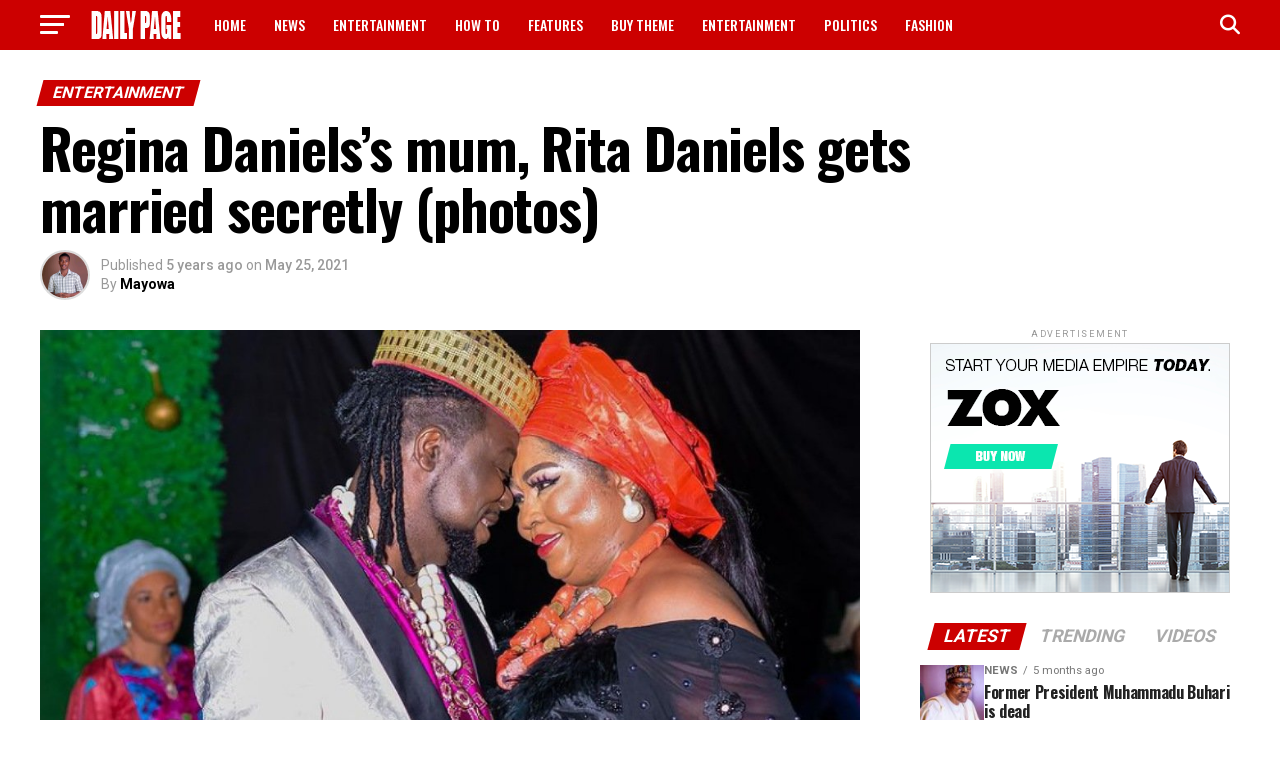

--- FILE ---
content_type: text/html; charset=UTF-8
request_url: https://thedailypage.ng/regina-danielss-mum-rita-daniels-gets-married-secretly-photos/
body_size: 24032
content:
<!DOCTYPE html>
<html lang="en-US" prefix="og: https://ogp.me/ns#">
<head>
<meta charset="UTF-8" >
<meta name="viewport" id="viewport" content="width=device-width, initial-scale=1.0, maximum-scale=5.0, minimum-scale=1.0, user-scalable=yes" />
<link rel="pingback" href="https://thedailypage.ng/xmlrpc.php" />
<meta property="og:type" content="article" />
					<meta property="og:image" content="https://thedailypage.ng/wp-content/uploads/2021/05/IMG_25052021_182001_1000_x_600_pixel-1000x600.jpg" />
		<meta name="twitter:image" content="https://thedailypage.ng/wp-content/uploads/2021/05/IMG_25052021_182001_1000_x_600_pixel-1000x600.jpg" />
	<meta property="og:url" content="https://thedailypage.ng/regina-danielss-mum-rita-daniels-gets-married-secretly-photos/" />
<meta property="og:title" content="Regina Daniels&#8217;s mum, Rita Daniels gets married secretly (photos)" />
<meta property="og:description" content="Rita Daniels, the mother of Regina Daniels has reportedly married her young lover in a private traditional wedding. According to popular Instagram blog, Gossip Mill, Rita daniels, Regina Daniels Mother the inlaw to billionaire Politician Ned Nwoko allegedly secretly wedded her young lover in a private traditional wedding in a village in delta state over [&hellip;]" />
<meta name="twitter:card" content="summary_large_image">
<meta name="twitter:url" content="https://thedailypage.ng/regina-danielss-mum-rita-daniels-gets-married-secretly-photos/">
<meta name="twitter:title" content="Regina Daniels&#8217;s mum, Rita Daniels gets married secretly (photos)">
<meta name="twitter:description" content="Rita Daniels, the mother of Regina Daniels has reportedly married her young lover in a private traditional wedding. According to popular Instagram blog, Gossip Mill, Rita daniels, Regina Daniels Mother the inlaw to billionaire Politician Ned Nwoko allegedly secretly wedded her young lover in a private traditional wedding in a village in delta state over [&hellip;]">
	<style>img:is([sizes="auto" i], [sizes^="auto," i]) { contain-intrinsic-size: 3000px 1500px }</style>
	
<!-- Search Engine Optimization by Rank Math - https://rankmath.com/ -->
<title>Regina Daniels&#039;s mum, Rita Daniels gets married secretly (photos)</title>
<meta name="description" content="Rita Daniels, the mother of Regina Daniels has reportedly married her young lover in a private traditional wedding."/>
<meta name="robots" content="follow, index, max-snippet:-1, max-video-preview:-1, max-image-preview:large"/>
<link rel="canonical" href="https://thedailypage.ng/regina-danielss-mum-rita-daniels-gets-married-secretly-photos/" />
<meta property="og:locale" content="en_US" />
<meta property="og:type" content="article" />
<meta property="og:title" content="Regina Daniels&#039;s mum, Rita Daniels gets married secretly (photos)" />
<meta property="og:description" content="Rita Daniels, the mother of Regina Daniels has reportedly married her young lover in a private traditional wedding." />
<meta property="og:url" content="https://thedailypage.ng/regina-danielss-mum-rita-daniels-gets-married-secretly-photos/" />
<meta property="og:site_name" content="Breaking News, Nigerian News, Entertainment" />
<meta property="article:publisher" content="https://www.facebook.com/DailyPageNGR/" />
<meta property="article:tag" content="Regina Daniels" />
<meta property="article:tag" content="Rita Daniels" />
<meta property="article:tag" content="Wedding" />
<meta property="article:section" content="Entertainment" />
<meta property="og:updated_time" content="2021-05-25T17:33:34+00:00" />
<meta property="og:image" content="https://thedailypage.ng/wp-content/uploads/2021/05/IMG_25052021_182001_1000_x_600_pixel.jpg" />
<meta property="og:image:secure_url" content="https://thedailypage.ng/wp-content/uploads/2021/05/IMG_25052021_182001_1000_x_600_pixel.jpg" />
<meta property="og:image:width" content="1000" />
<meta property="og:image:height" content="600" />
<meta property="og:image:alt" content="Rita Daniels gets married" />
<meta property="og:image:type" content="image/jpeg" />
<meta property="article:published_time" content="2021-05-25T17:24:56+00:00" />
<meta property="article:modified_time" content="2021-05-25T17:33:34+00:00" />
<meta name="twitter:card" content="summary_large_image" />
<meta name="twitter:title" content="Regina Daniels&#039;s mum, Rita Daniels gets married secretly (photos)" />
<meta name="twitter:description" content="Rita Daniels, the mother of Regina Daniels has reportedly married her young lover in a private traditional wedding." />
<meta name="twitter:site" content="@DailyPageNGR" />
<meta name="twitter:creator" content="@DailyPageNGR" />
<meta name="twitter:image" content="https://thedailypage.ng/wp-content/uploads/2021/05/IMG_25052021_182001_1000_x_600_pixel.jpg" />
<meta name="twitter:label1" content="Written by" />
<meta name="twitter:data1" content="Mayowa" />
<meta name="twitter:label2" content="Time to read" />
<meta name="twitter:data2" content="Less than a minute" />
<script type="application/ld+json" class="rank-math-schema">{"@context":"https://schema.org","@graph":[{"@type":["Person","Organization"],"@id":"https://thedailypage.ng/#person","name":"The Daily Page","sameAs":["https://www.facebook.com/DailyPageNGR/","https://twitter.com/DailyPageNGR"],"logo":{"@type":"ImageObject","@id":"https://thedailypage.ng/#logo","url":"https://thedailypage.ng/wp-content/uploads/2025/07/thedailypage-logo.png","contentUrl":"https://thedailypage.ng/wp-content/uploads/2025/07/thedailypage-logo.png","caption":"Breaking News, Nigerian News, Entertainment","inLanguage":"en-US","width":"500","height":"500"},"image":{"@type":"ImageObject","@id":"https://thedailypage.ng/#logo","url":"https://thedailypage.ng/wp-content/uploads/2025/07/thedailypage-logo.png","contentUrl":"https://thedailypage.ng/wp-content/uploads/2025/07/thedailypage-logo.png","caption":"Breaking News, Nigerian News, Entertainment","inLanguage":"en-US","width":"500","height":"500"}},{"@type":"WebSite","@id":"https://thedailypage.ng/#website","url":"https://thedailypage.ng","name":"Breaking News, Nigerian News, Entertainment","publisher":{"@id":"https://thedailypage.ng/#person"},"inLanguage":"en-US"},{"@type":"ImageObject","@id":"https://thedailypage.ng/wp-content/uploads/2021/05/IMG_25052021_182001_1000_x_600_pixel.jpg","url":"https://thedailypage.ng/wp-content/uploads/2021/05/IMG_25052021_182001_1000_x_600_pixel.jpg","width":"1000","height":"600","inLanguage":"en-US"},{"@type":"BreadcrumbList","@id":"https://thedailypage.ng/regina-danielss-mum-rita-daniels-gets-married-secretly-photos/#breadcrumb","itemListElement":[{"@type":"ListItem","position":"1","item":{"@id":"https://thedailypage.ng","name":"Home"}},{"@type":"ListItem","position":"2","item":{"@id":"https://thedailypage.ng/tag/regina-daniels/","name":"Regina Daniels"}},{"@type":"ListItem","position":"3","item":{"@id":"https://thedailypage.ng/regina-danielss-mum-rita-daniels-gets-married-secretly-photos/","name":"Regina Daniels&#8217;s mum, Rita Daniels gets married secretly (photos)"}}]},{"@type":"WebPage","@id":"https://thedailypage.ng/regina-danielss-mum-rita-daniels-gets-married-secretly-photos/#webpage","url":"https://thedailypage.ng/regina-danielss-mum-rita-daniels-gets-married-secretly-photos/","name":"Regina Daniels&#039;s mum, Rita Daniels gets married secretly (photos)","datePublished":"2021-05-25T17:24:56+00:00","dateModified":"2021-05-25T17:33:34+00:00","isPartOf":{"@id":"https://thedailypage.ng/#website"},"primaryImageOfPage":{"@id":"https://thedailypage.ng/wp-content/uploads/2021/05/IMG_25052021_182001_1000_x_600_pixel.jpg"},"inLanguage":"en-US","breadcrumb":{"@id":"https://thedailypage.ng/regina-danielss-mum-rita-daniels-gets-married-secretly-photos/#breadcrumb"}},{"@type":"Person","@id":"https://thedailypage.ng/author/daily-page/","name":"Mayowa","url":"https://thedailypage.ng/author/daily-page/","image":{"@type":"ImageObject","@id":"https://secure.gravatar.com/avatar/a2c5f860c78a5ee3d1cbea675efbf5437cee2edc5a39872f3970c741f5360ae7?s=96&amp;d=mm&amp;r=g","url":"https://secure.gravatar.com/avatar/a2c5f860c78a5ee3d1cbea675efbf5437cee2edc5a39872f3970c741f5360ae7?s=96&amp;d=mm&amp;r=g","caption":"Mayowa","inLanguage":"en-US"},"sameAs":["https://thedailypage.ng/author/akintoye-mayowa/"]},{"@type":"NewsArticle","headline":"Regina Daniels&#039;s mum, Rita Daniels gets married secretly (photos)","keywords":"Rita Daniels gets married","datePublished":"2021-05-25T17:24:56+00:00","dateModified":"2021-05-25T17:33:34+00:00","articleSection":"Regina Daniels, Rita Daniels, Wedding","author":{"@id":"https://thedailypage.ng/author/daily-page/","name":"Mayowa"},"publisher":{"@id":"https://thedailypage.ng/#person"},"description":"Rita Daniels, the mother of Regina Daniels has reportedly married her young lover in a private traditional wedding.","name":"Regina Daniels&#039;s mum, Rita Daniels gets married secretly (photos)","@id":"https://thedailypage.ng/regina-danielss-mum-rita-daniels-gets-married-secretly-photos/#richSnippet","isPartOf":{"@id":"https://thedailypage.ng/regina-danielss-mum-rita-daniels-gets-married-secretly-photos/#webpage"},"image":{"@id":"https://thedailypage.ng/wp-content/uploads/2021/05/IMG_25052021_182001_1000_x_600_pixel.jpg"},"inLanguage":"en-US","mainEntityOfPage":{"@id":"https://thedailypage.ng/regina-danielss-mum-rita-daniels-gets-married-secretly-photos/#webpage"}}]}</script>
<!-- /Rank Math WordPress SEO plugin -->

<link rel='dns-prefetch' href='//ajax.googleapis.com' />
<link rel='dns-prefetch' href='//fonts.googleapis.com' />
<link rel="alternate" type="application/rss+xml" title="Breaking News, Nigerian News, Entertainment &raquo; Feed" href="https://thedailypage.ng/feed/" />
<link rel="alternate" type="application/rss+xml" title="Breaking News, Nigerian News, Entertainment &raquo; Comments Feed" href="https://thedailypage.ng/comments/feed/" />
<link rel="alternate" type="application/rss+xml" title="Breaking News, Nigerian News, Entertainment &raquo; Regina Daniels&#8217;s mum, Rita Daniels gets married secretly (photos) Comments Feed" href="https://thedailypage.ng/regina-danielss-mum-rita-daniels-gets-married-secretly-photos/feed/" />
<script type="72ac3a0b89a689dc0331926b-text/javascript">
/* <![CDATA[ */
window._wpemojiSettings = {"baseUrl":"https:\/\/s.w.org\/images\/core\/emoji\/16.0.1\/72x72\/","ext":".png","svgUrl":"https:\/\/s.w.org\/images\/core\/emoji\/16.0.1\/svg\/","svgExt":".svg","source":{"concatemoji":"https:\/\/thedailypage.ng\/wp-includes\/js\/wp-emoji-release.min.js?ver=6.8.3"}};
/*! This file is auto-generated */
!function(s,n){var o,i,e;function c(e){try{var t={supportTests:e,timestamp:(new Date).valueOf()};sessionStorage.setItem(o,JSON.stringify(t))}catch(e){}}function p(e,t,n){e.clearRect(0,0,e.canvas.width,e.canvas.height),e.fillText(t,0,0);var t=new Uint32Array(e.getImageData(0,0,e.canvas.width,e.canvas.height).data),a=(e.clearRect(0,0,e.canvas.width,e.canvas.height),e.fillText(n,0,0),new Uint32Array(e.getImageData(0,0,e.canvas.width,e.canvas.height).data));return t.every(function(e,t){return e===a[t]})}function u(e,t){e.clearRect(0,0,e.canvas.width,e.canvas.height),e.fillText(t,0,0);for(var n=e.getImageData(16,16,1,1),a=0;a<n.data.length;a++)if(0!==n.data[a])return!1;return!0}function f(e,t,n,a){switch(t){case"flag":return n(e,"\ud83c\udff3\ufe0f\u200d\u26a7\ufe0f","\ud83c\udff3\ufe0f\u200b\u26a7\ufe0f")?!1:!n(e,"\ud83c\udde8\ud83c\uddf6","\ud83c\udde8\u200b\ud83c\uddf6")&&!n(e,"\ud83c\udff4\udb40\udc67\udb40\udc62\udb40\udc65\udb40\udc6e\udb40\udc67\udb40\udc7f","\ud83c\udff4\u200b\udb40\udc67\u200b\udb40\udc62\u200b\udb40\udc65\u200b\udb40\udc6e\u200b\udb40\udc67\u200b\udb40\udc7f");case"emoji":return!a(e,"\ud83e\udedf")}return!1}function g(e,t,n,a){var r="undefined"!=typeof WorkerGlobalScope&&self instanceof WorkerGlobalScope?new OffscreenCanvas(300,150):s.createElement("canvas"),o=r.getContext("2d",{willReadFrequently:!0}),i=(o.textBaseline="top",o.font="600 32px Arial",{});return e.forEach(function(e){i[e]=t(o,e,n,a)}),i}function t(e){var t=s.createElement("script");t.src=e,t.defer=!0,s.head.appendChild(t)}"undefined"!=typeof Promise&&(o="wpEmojiSettingsSupports",i=["flag","emoji"],n.supports={everything:!0,everythingExceptFlag:!0},e=new Promise(function(e){s.addEventListener("DOMContentLoaded",e,{once:!0})}),new Promise(function(t){var n=function(){try{var e=JSON.parse(sessionStorage.getItem(o));if("object"==typeof e&&"number"==typeof e.timestamp&&(new Date).valueOf()<e.timestamp+604800&&"object"==typeof e.supportTests)return e.supportTests}catch(e){}return null}();if(!n){if("undefined"!=typeof Worker&&"undefined"!=typeof OffscreenCanvas&&"undefined"!=typeof URL&&URL.createObjectURL&&"undefined"!=typeof Blob)try{var e="postMessage("+g.toString()+"("+[JSON.stringify(i),f.toString(),p.toString(),u.toString()].join(",")+"));",a=new Blob([e],{type:"text/javascript"}),r=new Worker(URL.createObjectURL(a),{name:"wpTestEmojiSupports"});return void(r.onmessage=function(e){c(n=e.data),r.terminate(),t(n)})}catch(e){}c(n=g(i,f,p,u))}t(n)}).then(function(e){for(var t in e)n.supports[t]=e[t],n.supports.everything=n.supports.everything&&n.supports[t],"flag"!==t&&(n.supports.everythingExceptFlag=n.supports.everythingExceptFlag&&n.supports[t]);n.supports.everythingExceptFlag=n.supports.everythingExceptFlag&&!n.supports.flag,n.DOMReady=!1,n.readyCallback=function(){n.DOMReady=!0}}).then(function(){return e}).then(function(){var e;n.supports.everything||(n.readyCallback(),(e=n.source||{}).concatemoji?t(e.concatemoji):e.wpemoji&&e.twemoji&&(t(e.twemoji),t(e.wpemoji)))}))}((window,document),window._wpemojiSettings);
/* ]]> */
</script>
<style id='wp-emoji-styles-inline-css' type='text/css'>

	img.wp-smiley, img.emoji {
		display: inline !important;
		border: none !important;
		box-shadow: none !important;
		height: 1em !important;
		width: 1em !important;
		margin: 0 0.07em !important;
		vertical-align: -0.1em !important;
		background: none !important;
		padding: 0 !important;
	}
</style>
<link rel='stylesheet' id='wp-block-library-css' href='https://thedailypage.ng/wp-includes/css/dist/block-library/style.min.css?ver=6.8.3' type='text/css' media='all' />
<style id='classic-theme-styles-inline-css' type='text/css'>
/*! This file is auto-generated */
.wp-block-button__link{color:#fff;background-color:#32373c;border-radius:9999px;box-shadow:none;text-decoration:none;padding:calc(.667em + 2px) calc(1.333em + 2px);font-size:1.125em}.wp-block-file__button{background:#32373c;color:#fff;text-decoration:none}
</style>
<link rel='stylesheet' id='quads-style-css-css' href='https://thedailypage.ng/wp-content/plugins/quick-adsense-reloaded/includes/gutenberg/dist/blocks.style.build.css?ver=2.0.92' type='text/css' media='all' />
<style id='global-styles-inline-css' type='text/css'>
:root{--wp--preset--aspect-ratio--square: 1;--wp--preset--aspect-ratio--4-3: 4/3;--wp--preset--aspect-ratio--3-4: 3/4;--wp--preset--aspect-ratio--3-2: 3/2;--wp--preset--aspect-ratio--2-3: 2/3;--wp--preset--aspect-ratio--16-9: 16/9;--wp--preset--aspect-ratio--9-16: 9/16;--wp--preset--color--black: #000000;--wp--preset--color--cyan-bluish-gray: #abb8c3;--wp--preset--color--white: #ffffff;--wp--preset--color--pale-pink: #f78da7;--wp--preset--color--vivid-red: #cf2e2e;--wp--preset--color--luminous-vivid-orange: #ff6900;--wp--preset--color--luminous-vivid-amber: #fcb900;--wp--preset--color--light-green-cyan: #7bdcb5;--wp--preset--color--vivid-green-cyan: #00d084;--wp--preset--color--pale-cyan-blue: #8ed1fc;--wp--preset--color--vivid-cyan-blue: #0693e3;--wp--preset--color--vivid-purple: #9b51e0;--wp--preset--gradient--vivid-cyan-blue-to-vivid-purple: linear-gradient(135deg,rgba(6,147,227,1) 0%,rgb(155,81,224) 100%);--wp--preset--gradient--light-green-cyan-to-vivid-green-cyan: linear-gradient(135deg,rgb(122,220,180) 0%,rgb(0,208,130) 100%);--wp--preset--gradient--luminous-vivid-amber-to-luminous-vivid-orange: linear-gradient(135deg,rgba(252,185,0,1) 0%,rgba(255,105,0,1) 100%);--wp--preset--gradient--luminous-vivid-orange-to-vivid-red: linear-gradient(135deg,rgba(255,105,0,1) 0%,rgb(207,46,46) 100%);--wp--preset--gradient--very-light-gray-to-cyan-bluish-gray: linear-gradient(135deg,rgb(238,238,238) 0%,rgb(169,184,195) 100%);--wp--preset--gradient--cool-to-warm-spectrum: linear-gradient(135deg,rgb(74,234,220) 0%,rgb(151,120,209) 20%,rgb(207,42,186) 40%,rgb(238,44,130) 60%,rgb(251,105,98) 80%,rgb(254,248,76) 100%);--wp--preset--gradient--blush-light-purple: linear-gradient(135deg,rgb(255,206,236) 0%,rgb(152,150,240) 100%);--wp--preset--gradient--blush-bordeaux: linear-gradient(135deg,rgb(254,205,165) 0%,rgb(254,45,45) 50%,rgb(107,0,62) 100%);--wp--preset--gradient--luminous-dusk: linear-gradient(135deg,rgb(255,203,112) 0%,rgb(199,81,192) 50%,rgb(65,88,208) 100%);--wp--preset--gradient--pale-ocean: linear-gradient(135deg,rgb(255,245,203) 0%,rgb(182,227,212) 50%,rgb(51,167,181) 100%);--wp--preset--gradient--electric-grass: linear-gradient(135deg,rgb(202,248,128) 0%,rgb(113,206,126) 100%);--wp--preset--gradient--midnight: linear-gradient(135deg,rgb(2,3,129) 0%,rgb(40,116,252) 100%);--wp--preset--font-size--small: 13px;--wp--preset--font-size--medium: 20px;--wp--preset--font-size--large: 36px;--wp--preset--font-size--x-large: 42px;--wp--preset--spacing--20: 0.44rem;--wp--preset--spacing--30: 0.67rem;--wp--preset--spacing--40: 1rem;--wp--preset--spacing--50: 1.5rem;--wp--preset--spacing--60: 2.25rem;--wp--preset--spacing--70: 3.38rem;--wp--preset--spacing--80: 5.06rem;--wp--preset--shadow--natural: 6px 6px 9px rgba(0, 0, 0, 0.2);--wp--preset--shadow--deep: 12px 12px 50px rgba(0, 0, 0, 0.4);--wp--preset--shadow--sharp: 6px 6px 0px rgba(0, 0, 0, 0.2);--wp--preset--shadow--outlined: 6px 6px 0px -3px rgba(255, 255, 255, 1), 6px 6px rgba(0, 0, 0, 1);--wp--preset--shadow--crisp: 6px 6px 0px rgba(0, 0, 0, 1);}:where(.is-layout-flex){gap: 0.5em;}:where(.is-layout-grid){gap: 0.5em;}body .is-layout-flex{display: flex;}.is-layout-flex{flex-wrap: wrap;align-items: center;}.is-layout-flex > :is(*, div){margin: 0;}body .is-layout-grid{display: grid;}.is-layout-grid > :is(*, div){margin: 0;}:where(.wp-block-columns.is-layout-flex){gap: 2em;}:where(.wp-block-columns.is-layout-grid){gap: 2em;}:where(.wp-block-post-template.is-layout-flex){gap: 1.25em;}:where(.wp-block-post-template.is-layout-grid){gap: 1.25em;}.has-black-color{color: var(--wp--preset--color--black) !important;}.has-cyan-bluish-gray-color{color: var(--wp--preset--color--cyan-bluish-gray) !important;}.has-white-color{color: var(--wp--preset--color--white) !important;}.has-pale-pink-color{color: var(--wp--preset--color--pale-pink) !important;}.has-vivid-red-color{color: var(--wp--preset--color--vivid-red) !important;}.has-luminous-vivid-orange-color{color: var(--wp--preset--color--luminous-vivid-orange) !important;}.has-luminous-vivid-amber-color{color: var(--wp--preset--color--luminous-vivid-amber) !important;}.has-light-green-cyan-color{color: var(--wp--preset--color--light-green-cyan) !important;}.has-vivid-green-cyan-color{color: var(--wp--preset--color--vivid-green-cyan) !important;}.has-pale-cyan-blue-color{color: var(--wp--preset--color--pale-cyan-blue) !important;}.has-vivid-cyan-blue-color{color: var(--wp--preset--color--vivid-cyan-blue) !important;}.has-vivid-purple-color{color: var(--wp--preset--color--vivid-purple) !important;}.has-black-background-color{background-color: var(--wp--preset--color--black) !important;}.has-cyan-bluish-gray-background-color{background-color: var(--wp--preset--color--cyan-bluish-gray) !important;}.has-white-background-color{background-color: var(--wp--preset--color--white) !important;}.has-pale-pink-background-color{background-color: var(--wp--preset--color--pale-pink) !important;}.has-vivid-red-background-color{background-color: var(--wp--preset--color--vivid-red) !important;}.has-luminous-vivid-orange-background-color{background-color: var(--wp--preset--color--luminous-vivid-orange) !important;}.has-luminous-vivid-amber-background-color{background-color: var(--wp--preset--color--luminous-vivid-amber) !important;}.has-light-green-cyan-background-color{background-color: var(--wp--preset--color--light-green-cyan) !important;}.has-vivid-green-cyan-background-color{background-color: var(--wp--preset--color--vivid-green-cyan) !important;}.has-pale-cyan-blue-background-color{background-color: var(--wp--preset--color--pale-cyan-blue) !important;}.has-vivid-cyan-blue-background-color{background-color: var(--wp--preset--color--vivid-cyan-blue) !important;}.has-vivid-purple-background-color{background-color: var(--wp--preset--color--vivid-purple) !important;}.has-black-border-color{border-color: var(--wp--preset--color--black) !important;}.has-cyan-bluish-gray-border-color{border-color: var(--wp--preset--color--cyan-bluish-gray) !important;}.has-white-border-color{border-color: var(--wp--preset--color--white) !important;}.has-pale-pink-border-color{border-color: var(--wp--preset--color--pale-pink) !important;}.has-vivid-red-border-color{border-color: var(--wp--preset--color--vivid-red) !important;}.has-luminous-vivid-orange-border-color{border-color: var(--wp--preset--color--luminous-vivid-orange) !important;}.has-luminous-vivid-amber-border-color{border-color: var(--wp--preset--color--luminous-vivid-amber) !important;}.has-light-green-cyan-border-color{border-color: var(--wp--preset--color--light-green-cyan) !important;}.has-vivid-green-cyan-border-color{border-color: var(--wp--preset--color--vivid-green-cyan) !important;}.has-pale-cyan-blue-border-color{border-color: var(--wp--preset--color--pale-cyan-blue) !important;}.has-vivid-cyan-blue-border-color{border-color: var(--wp--preset--color--vivid-cyan-blue) !important;}.has-vivid-purple-border-color{border-color: var(--wp--preset--color--vivid-purple) !important;}.has-vivid-cyan-blue-to-vivid-purple-gradient-background{background: var(--wp--preset--gradient--vivid-cyan-blue-to-vivid-purple) !important;}.has-light-green-cyan-to-vivid-green-cyan-gradient-background{background: var(--wp--preset--gradient--light-green-cyan-to-vivid-green-cyan) !important;}.has-luminous-vivid-amber-to-luminous-vivid-orange-gradient-background{background: var(--wp--preset--gradient--luminous-vivid-amber-to-luminous-vivid-orange) !important;}.has-luminous-vivid-orange-to-vivid-red-gradient-background{background: var(--wp--preset--gradient--luminous-vivid-orange-to-vivid-red) !important;}.has-very-light-gray-to-cyan-bluish-gray-gradient-background{background: var(--wp--preset--gradient--very-light-gray-to-cyan-bluish-gray) !important;}.has-cool-to-warm-spectrum-gradient-background{background: var(--wp--preset--gradient--cool-to-warm-spectrum) !important;}.has-blush-light-purple-gradient-background{background: var(--wp--preset--gradient--blush-light-purple) !important;}.has-blush-bordeaux-gradient-background{background: var(--wp--preset--gradient--blush-bordeaux) !important;}.has-luminous-dusk-gradient-background{background: var(--wp--preset--gradient--luminous-dusk) !important;}.has-pale-ocean-gradient-background{background: var(--wp--preset--gradient--pale-ocean) !important;}.has-electric-grass-gradient-background{background: var(--wp--preset--gradient--electric-grass) !important;}.has-midnight-gradient-background{background: var(--wp--preset--gradient--midnight) !important;}.has-small-font-size{font-size: var(--wp--preset--font-size--small) !important;}.has-medium-font-size{font-size: var(--wp--preset--font-size--medium) !important;}.has-large-font-size{font-size: var(--wp--preset--font-size--large) !important;}.has-x-large-font-size{font-size: var(--wp--preset--font-size--x-large) !important;}
:where(.wp-block-post-template.is-layout-flex){gap: 1.25em;}:where(.wp-block-post-template.is-layout-grid){gap: 1.25em;}
:where(.wp-block-columns.is-layout-flex){gap: 2em;}:where(.wp-block-columns.is-layout-grid){gap: 2em;}
:root :where(.wp-block-pullquote){font-size: 1.5em;line-height: 1.6;}
</style>
<link rel='stylesheet' id='ql-jquery-ui-css' href='//ajax.googleapis.com/ajax/libs/jqueryui/1.12.1/themes/smoothness/jquery-ui.css?ver=6.8.3' type='text/css' media='all' />
<link rel='stylesheet' id='mvp-custom-style-css' href='https://thedailypage.ng/wp-content/themes/zox-news/style.css?ver=6.8.3' type='text/css' media='all' />
<style id='mvp-custom-style-inline-css' type='text/css'>


#mvp-wallpaper {
	background: url() no-repeat 50% 0;
	}

#mvp-foot-copy a {
	color: #cc0000;
	}

#mvp-content-main p a,
#mvp-content-main ul a,
#mvp-content-main ol a,
.mvp-post-add-main p a,
.mvp-post-add-main ul a,
.mvp-post-add-main ol a {
	box-shadow: inset 0 -4px 0 #cc0000;
	}

#mvp-content-main p a:hover,
#mvp-content-main ul a:hover,
#mvp-content-main ol a:hover,
.mvp-post-add-main p a:hover,
.mvp-post-add-main ul a:hover,
.mvp-post-add-main ol a:hover {
	background: #cc0000;
	}

a,
a:visited,
.post-info-name a,
.woocommerce .woocommerce-breadcrumb a {
	color: #ff005b;
	}

#mvp-side-wrap a:hover {
	color: #ff005b;
	}

.mvp-fly-top:hover,
.mvp-vid-box-wrap,
ul.mvp-soc-mob-list li.mvp-soc-mob-com {
	background: #cc0000;
	}

nav.mvp-fly-nav-menu ul li.menu-item-has-children:after,
.mvp-feat1-left-wrap span.mvp-cd-cat,
.mvp-widget-feat1-top-story span.mvp-cd-cat,
.mvp-widget-feat2-left-cont span.mvp-cd-cat,
.mvp-widget-dark-feat span.mvp-cd-cat,
.mvp-widget-dark-sub span.mvp-cd-cat,
.mvp-vid-wide-text span.mvp-cd-cat,
.mvp-feat2-top-text span.mvp-cd-cat,
.mvp-feat3-main-story span.mvp-cd-cat,
.mvp-feat3-sub-text span.mvp-cd-cat,
.mvp-feat4-main-text span.mvp-cd-cat,
.woocommerce-message:before,
.woocommerce-info:before,
.woocommerce-message:before {
	color: #cc0000;
	}

#searchform input,
.mvp-authors-name {
	border-bottom: 1px solid #cc0000;
	}

.mvp-fly-top:hover {
	border-top: 1px solid #cc0000;
	border-left: 1px solid #cc0000;
	border-bottom: 1px solid #cc0000;
	}

.woocommerce .widget_price_filter .ui-slider .ui-slider-handle,
.woocommerce #respond input#submit.alt,
.woocommerce a.button.alt,
.woocommerce button.button.alt,
.woocommerce input.button.alt,
.woocommerce #respond input#submit.alt:hover,
.woocommerce a.button.alt:hover,
.woocommerce button.button.alt:hover,
.woocommerce input.button.alt:hover {
	background-color: #cc0000;
	}

.woocommerce-error,
.woocommerce-info,
.woocommerce-message {
	border-top-color: #cc0000;
	}

ul.mvp-feat1-list-buts li.active span.mvp-feat1-list-but,
span.mvp-widget-home-title,
span.mvp-post-cat,
span.mvp-feat1-pop-head {
	background: #cc0000;
	}

.woocommerce span.onsale {
	background-color: #cc0000;
	}

.mvp-widget-feat2-side-more-but,
.woocommerce .star-rating span:before,
span.mvp-prev-next-label,
.mvp-cat-date-wrap .sticky {
	color: #cc0000 !important;
	}

#mvp-main-nav-top,
#mvp-fly-wrap,
.mvp-soc-mob-right,
#mvp-main-nav-small-cont {
	background: #cc0000;
	}

#mvp-main-nav-small .mvp-fly-but-wrap span,
#mvp-main-nav-small .mvp-search-but-wrap span,
.mvp-nav-top-left .mvp-fly-but-wrap span,
#mvp-fly-wrap .mvp-fly-but-wrap span {
	background: #ffffff;
	}

.mvp-nav-top-right .mvp-nav-search-but,
span.mvp-fly-soc-head,
.mvp-soc-mob-right i,
#mvp-main-nav-small span.mvp-nav-search-but,
#mvp-main-nav-small .mvp-nav-menu ul li a  {
	color: #ffffff;
	}

#mvp-main-nav-small .mvp-nav-menu ul li.menu-item-has-children a:after {
	border-color: #ffffff transparent transparent transparent;
	}

#mvp-nav-top-wrap span.mvp-nav-search-but:hover,
#mvp-main-nav-small span.mvp-nav-search-but:hover {
	color: #cc0000;
	}

#mvp-nav-top-wrap .mvp-fly-but-wrap:hover span,
#mvp-main-nav-small .mvp-fly-but-wrap:hover span,
span.mvp-woo-cart-num:hover {
	background: #cc0000;
	}

#mvp-main-nav-bot-cont {
	background: #cc0000;
	}

#mvp-nav-bot-wrap .mvp-fly-but-wrap span,
#mvp-nav-bot-wrap .mvp-search-but-wrap span {
	background: #000000;
	}

#mvp-nav-bot-wrap span.mvp-nav-search-but,
#mvp-nav-bot-wrap .mvp-nav-menu ul li a {
	color: #000000;
	}

#mvp-nav-bot-wrap .mvp-nav-menu ul li.menu-item-has-children a:after {
	border-color: #000000 transparent transparent transparent;
	}

.mvp-nav-menu ul li:hover a {
	border-bottom: 5px solid #ffffff;
	}

#mvp-nav-bot-wrap .mvp-fly-but-wrap:hover span {
	background: #ffffff;
	}

#mvp-nav-bot-wrap span.mvp-nav-search-but:hover {
	color: #ffffff;
	}

body,
.mvp-feat1-feat-text p,
.mvp-feat2-top-text p,
.mvp-feat3-main-text p,
.mvp-feat3-sub-text p,
#searchform input,
.mvp-author-info-text,
span.mvp-post-excerpt,
.mvp-nav-menu ul li ul.sub-menu li a,
nav.mvp-fly-nav-menu ul li a,
.mvp-ad-label,
span.mvp-feat-caption,
.mvp-post-tags a,
.mvp-post-tags a:visited,
span.mvp-author-box-name a,
#mvp-author-box-text p,
.mvp-post-gallery-text p,
ul.mvp-soc-mob-list li span,
#comments,
h3#reply-title,
h2.comments,
#mvp-foot-copy p,
span.mvp-fly-soc-head,
.mvp-post-tags-header,
span.mvp-prev-next-label,
span.mvp-post-add-link-but,
#mvp-comments-button a,
#mvp-comments-button span.mvp-comment-but-text,
.woocommerce ul.product_list_widget span.product-title,
.woocommerce ul.product_list_widget li a,
.woocommerce #reviews #comments ol.commentlist li .comment-text p.meta,
.woocommerce div.product p.price,
.woocommerce div.product p.price ins,
.woocommerce div.product p.price del,
.woocommerce ul.products li.product .price del,
.woocommerce ul.products li.product .price ins,
.woocommerce ul.products li.product .price,
.woocommerce #respond input#submit,
.woocommerce a.button,
.woocommerce button.button,
.woocommerce input.button,
.woocommerce .widget_price_filter .price_slider_amount .button,
.woocommerce span.onsale,
.woocommerce-review-link,
#woo-content p.woocommerce-result-count,
.woocommerce div.product .woocommerce-tabs ul.tabs li a,
a.mvp-inf-more-but,
span.mvp-cont-read-but,
span.mvp-cd-cat,
span.mvp-cd-date,
.mvp-feat4-main-text p,
span.mvp-woo-cart-num,
span.mvp-widget-home-title2,
.wp-caption,
#mvp-content-main p.wp-caption-text,
.gallery-caption,
.mvp-post-add-main p.wp-caption-text,
#bbpress-forums,
#bbpress-forums p,
.protected-post-form input,
#mvp-feat6-text p {
	font-family: 'Roboto', sans-serif;
	font-display: swap;
	}

.mvp-blog-story-text p,
span.mvp-author-page-desc,
#mvp-404 p,
.mvp-widget-feat1-bot-text p,
.mvp-widget-feat2-left-text p,
.mvp-flex-story-text p,
.mvp-search-text p,
#mvp-content-main p,
.mvp-post-add-main p,
#mvp-content-main ul li,
#mvp-content-main ol li,
.rwp-summary,
.rwp-u-review__comment,
.mvp-feat5-mid-main-text p,
.mvp-feat5-small-main-text p,
#mvp-content-main .wp-block-button__link,
.wp-block-audio figcaption,
.wp-block-video figcaption,
.wp-block-embed figcaption,
.wp-block-verse pre,
pre.wp-block-verse {
	font-family: 'PT Serif', sans-serif;
	font-display: swap;
	}

.mvp-nav-menu ul li a,
#mvp-foot-menu ul li a {
	font-family: 'Oswald', sans-serif;
	font-display: swap;
	}


.mvp-feat1-sub-text h2,
.mvp-feat1-pop-text h2,
.mvp-feat1-list-text h2,
.mvp-widget-feat1-top-text h2,
.mvp-widget-feat1-bot-text h2,
.mvp-widget-dark-feat-text h2,
.mvp-widget-dark-sub-text h2,
.mvp-widget-feat2-left-text h2,
.mvp-widget-feat2-right-text h2,
.mvp-blog-story-text h2,
.mvp-flex-story-text h2,
.mvp-vid-wide-more-text p,
.mvp-prev-next-text p,
.mvp-related-text,
.mvp-post-more-text p,
h2.mvp-authors-latest a,
.mvp-feat2-bot-text h2,
.mvp-feat3-sub-text h2,
.mvp-feat3-main-text h2,
.mvp-feat4-main-text h2,
.mvp-feat5-text h2,
.mvp-feat5-mid-main-text h2,
.mvp-feat5-small-main-text h2,
.mvp-feat5-mid-sub-text h2,
#mvp-feat6-text h2,
.alp-related-posts-wrapper .alp-related-post .post-title {
	font-family: 'Oswald', sans-serif;
	font-display: swap;
	}

.mvp-feat2-top-text h2,
.mvp-feat1-feat-text h2,
h1.mvp-post-title,
h1.mvp-post-title-wide,
.mvp-drop-nav-title h4,
#mvp-content-main blockquote p,
.mvp-post-add-main blockquote p,
#mvp-content-main p.has-large-font-size,
#mvp-404 h1,
#woo-content h1.page-title,
.woocommerce div.product .product_title,
.woocommerce ul.products li.product h3,
.alp-related-posts .current .post-title {
	font-family: 'Oswald', sans-serif;
	font-display: swap;
	}

span.mvp-feat1-pop-head,
.mvp-feat1-pop-text:before,
span.mvp-feat1-list-but,
span.mvp-widget-home-title,
.mvp-widget-feat2-side-more,
span.mvp-post-cat,
span.mvp-page-head,
h1.mvp-author-top-head,
.mvp-authors-name,
#mvp-content-main h1,
#mvp-content-main h2,
#mvp-content-main h3,
#mvp-content-main h4,
#mvp-content-main h5,
#mvp-content-main h6,
.woocommerce .related h2,
.woocommerce div.product .woocommerce-tabs .panel h2,
.woocommerce div.product .product_title,
.mvp-feat5-side-list .mvp-feat1-list-img:after {
	font-family: 'Roboto', sans-serif;
	font-display: swap;
	}

	

	#mvp-main-body-wrap {
		padding-top: 20px;
		}
	#mvp-feat2-wrap,
	#mvp-feat4-wrap,
	#mvp-post-feat-img-wide,
	#mvp-vid-wide-wrap {
		margin-top: -20px;
		}
	@media screen and (max-width: 479px) {
		#mvp-main-body-wrap {
			padding-top: 15px;
			}
		#mvp-feat2-wrap,
		#mvp-feat4-wrap,
		#mvp-post-feat-img-wide,
		#mvp-vid-wide-wrap {
			margin-top: -15px;
			}
		}
		

	#mvp-leader-wrap {
		position: relative;
		}
	#mvp-site-main {
		margin-top: 0;
		}
	#mvp-leader-wrap {
		top: 0 !important;
		}
		

	@media screen and (max-width: 479px) {
		.single #mvp-content-body-top {
			max-height: 400px;
			}
		.single .mvp-cont-read-but-wrap {
			display: inline;
			}
		}
		

	.alp-advert {
		display: none;
	}
	.alp-related-posts-wrapper .alp-related-posts .current {
		margin: 0 0 10px;
	}
		
</style>
<link rel='stylesheet' id='mvp-reset-css' href='https://thedailypage.ng/wp-content/themes/zox-news/css/reset.css?ver=6.8.3' type='text/css' media='all' />
<link rel='stylesheet' id='fontawesome-css' href='https://thedailypage.ng/wp-content/themes/zox-news/font-awesome/css/all.css?ver=6.8.3' type='text/css' media='all' />
<link crossorigin="anonymous" rel='stylesheet' id='mvp-fonts-css' href='//fonts.googleapis.com/css?family=Roboto%3A300%2C400%2C700%2C900%7COswald%3A400%2C700%7CAdvent+Pro%3A700%7COpen+Sans%3A700%7CAnton%3A400Oswald%3A100%2C200%2C300%2C400%2C500%2C600%2C700%2C800%2C900%7COswald%3A100%2C200%2C300%2C400%2C500%2C600%2C700%2C800%2C900%7CRoboto%3A100%2C200%2C300%2C400%2C500%2C600%2C700%2C800%2C900%7CRoboto%3A100%2C200%2C300%2C400%2C500%2C600%2C700%2C800%2C900%7CPT+Serif%3A100%2C200%2C300%2C400%2C500%2C600%2C700%2C800%2C900%7COswald%3A100%2C200%2C300%2C400%2C500%2C600%2C700%2C800%2C900%26subset%3Dlatin%2Clatin-ext%2Ccyrillic%2Ccyrillic-ext%2Cgreek-ext%2Cgreek%2Cvietnamese%26display%3Dswap' type='text/css' media='all' />
<link rel='stylesheet' id='mvp-media-queries-css' href='https://thedailypage.ng/wp-content/themes/zox-news/css/media-queries.css?ver=6.8.3' type='text/css' media='all' />
<style id='akismet-widget-style-inline-css' type='text/css'>

			.a-stats {
				--akismet-color-mid-green: #357b49;
				--akismet-color-white: #fff;
				--akismet-color-light-grey: #f6f7f7;

				max-width: 350px;
				width: auto;
			}

			.a-stats * {
				all: unset;
				box-sizing: border-box;
			}

			.a-stats strong {
				font-weight: 600;
			}

			.a-stats a.a-stats__link,
			.a-stats a.a-stats__link:visited,
			.a-stats a.a-stats__link:active {
				background: var(--akismet-color-mid-green);
				border: none;
				box-shadow: none;
				border-radius: 8px;
				color: var(--akismet-color-white);
				cursor: pointer;
				display: block;
				font-family: -apple-system, BlinkMacSystemFont, 'Segoe UI', 'Roboto', 'Oxygen-Sans', 'Ubuntu', 'Cantarell', 'Helvetica Neue', sans-serif;
				font-weight: 500;
				padding: 12px;
				text-align: center;
				text-decoration: none;
				transition: all 0.2s ease;
			}

			/* Extra specificity to deal with TwentyTwentyOne focus style */
			.widget .a-stats a.a-stats__link:focus {
				background: var(--akismet-color-mid-green);
				color: var(--akismet-color-white);
				text-decoration: none;
			}

			.a-stats a.a-stats__link:hover {
				filter: brightness(110%);
				box-shadow: 0 4px 12px rgba(0, 0, 0, 0.06), 0 0 2px rgba(0, 0, 0, 0.16);
			}

			.a-stats .count {
				color: var(--akismet-color-white);
				display: block;
				font-size: 1.5em;
				line-height: 1.4;
				padding: 0 13px;
				white-space: nowrap;
			}
		
</style>
<style id='quads-styles-inline-css' type='text/css'>

    .quads-location ins.adsbygoogle {
        background: transparent !important;
    }.quads-location .quads_rotator_img{ opacity:1 !important;}
    .quads.quads_ad_container { display: grid; grid-template-columns: auto; grid-gap: 10px; padding: 10px; }
    .grid_image{animation: fadeIn 0.5s;-webkit-animation: fadeIn 0.5s;-moz-animation: fadeIn 0.5s;
        -o-animation: fadeIn 0.5s;-ms-animation: fadeIn 0.5s;}
    .quads-ad-label { font-size: 12px; text-align: center; color: #333;}
    .quads_click_impression { display: none;} .quads-location, .quads-ads-space{max-width:100%;} @media only screen and (max-width: 480px) { .quads-ads-space, .penci-builder-element .quads-ads-space{max-width:340px;}}
</style>
<script type="72ac3a0b89a689dc0331926b-text/javascript" src="https://thedailypage.ng/wp-includes/js/jquery/jquery.min.js?ver=3.7.1" id="jquery-core-js"></script>
<script type="72ac3a0b89a689dc0331926b-text/javascript" src="https://thedailypage.ng/wp-includes/js/jquery/jquery-migrate.min.js?ver=3.4.1" id="jquery-migrate-js"></script>
<script type="72ac3a0b89a689dc0331926b-text/javascript" id="quads-scripts-js-extra">
/* <![CDATA[ */
var quads = {"version":"2.0.92","allowed_click":"3","quads_click_limit":"3","quads_ban_duration":"7"};
/* ]]> */
</script>
<script type="72ac3a0b89a689dc0331926b-text/javascript" src="https://thedailypage.ng/wp-content/plugins/quick-adsense-reloaded/assets/js/fraud_protection.min.js?ver=2.0.92" id="quads-scripts-js"></script>
<script type="72ac3a0b89a689dc0331926b-text/javascript" id="quads_ads_front-js-extra">
/* <![CDATA[ */
var quads_analytics = {"ajax_url":"https:\/\/thedailypage.ng\/wp-admin\/admin-ajax.php","quads_front_nonce":"ec3f6f124e"};
/* ]]> */
</script>
<script type="72ac3a0b89a689dc0331926b-text/javascript" src="https://thedailypage.ng/wp-content/plugins/quick-adsense-reloaded/assets/js/performance_tracking.min.js?ver=2.0.92" id="quads_ads_front-js"></script>
<link rel="https://api.w.org/" href="https://thedailypage.ng/wp-json/" /><link rel="alternate" title="JSON" type="application/json" href="https://thedailypage.ng/wp-json/wp/v2/posts/6541" /><link rel="EditURI" type="application/rsd+xml" title="RSD" href="https://thedailypage.ng/xmlrpc.php?rsd" />
<meta name="generator" content="WordPress 6.8.3" />
<link rel='shortlink' href='https://thedailypage.ng/?p=6541' />
<link rel="alternate" title="oEmbed (JSON)" type="application/json+oembed" href="https://thedailypage.ng/wp-json/oembed/1.0/embed?url=https%3A%2F%2Fthedailypage.ng%2Fregina-danielss-mum-rita-daniels-gets-married-secretly-photos%2F" />
<link rel="alternate" title="oEmbed (XML)" type="text/xml+oembed" href="https://thedailypage.ng/wp-json/oembed/1.0/embed?url=https%3A%2F%2Fthedailypage.ng%2Fregina-danielss-mum-rita-daniels-gets-married-secretly-photos%2F&#038;format=xml" />
<script type="72ac3a0b89a689dc0331926b-text/javascript">document.cookie = 'quads_browser_width='+screen.width;</script><meta name="generator" content="Elementor 3.28.4; features: additional_custom_breakpoints, e_local_google_fonts; settings: css_print_method-external, google_font-enabled, font_display-auto">
			<style>
				.e-con.e-parent:nth-of-type(n+4):not(.e-lazyloaded):not(.e-no-lazyload),
				.e-con.e-parent:nth-of-type(n+4):not(.e-lazyloaded):not(.e-no-lazyload) * {
					background-image: none !important;
				}
				@media screen and (max-height: 1024px) {
					.e-con.e-parent:nth-of-type(n+3):not(.e-lazyloaded):not(.e-no-lazyload),
					.e-con.e-parent:nth-of-type(n+3):not(.e-lazyloaded):not(.e-no-lazyload) * {
						background-image: none !important;
					}
				}
				@media screen and (max-height: 640px) {
					.e-con.e-parent:nth-of-type(n+2):not(.e-lazyloaded):not(.e-no-lazyload),
					.e-con.e-parent:nth-of-type(n+2):not(.e-lazyloaded):not(.e-no-lazyload) * {
						background-image: none !important;
					}
				}
			</style>
			<link rel="amphtml" href="https://thedailypage.ng/regina-danielss-mum-rita-daniels-gets-married-secretly-photos/amp/"><link rel="icon" href="https://thedailypage.ng/wp-content/uploads/2025/07/cropped-thedailypage-logo-32x32.png" sizes="32x32" />
<link rel="icon" href="https://thedailypage.ng/wp-content/uploads/2025/07/cropped-thedailypage-logo-192x192.png" sizes="192x192" />
<link rel="apple-touch-icon" href="https://thedailypage.ng/wp-content/uploads/2025/07/cropped-thedailypage-logo-180x180.png" />
<meta name="msapplication-TileImage" content="https://thedailypage.ng/wp-content/uploads/2025/07/cropped-thedailypage-logo-270x270.png" />
		<style type="text/css" id="wp-custom-css">
			.mvp-nav-small { 
	position: fixed; 
	top: 0;
	
	
}

.mvp-main-nav-top-wrap { 
	position: fixed; 
	top: 0;
}

	
	
	
	
	
	
	
	

	
	
	
	
	
	

	







		</style>
		</head>
<body class="wp-singular post-template-default single single-post postid-6541 single-format-standard wp-embed-responsive wp-theme-zox-news elementor-default elementor-kit-13499">
	<div id="mvp-fly-wrap">
	<div id="mvp-fly-menu-top" class="left relative">
		<div class="mvp-fly-top-out left relative">
			<div class="mvp-fly-top-in">
				<div id="mvp-fly-logo" class="left relative">
											<a href="https://thedailypage.ng/"><img src="https://thedailypage.ng/wp-content/uploads/2024/06/newmobilethedailypage-1.png" alt="Breaking News, Nigerian News, Entertainment" data-rjs="2" /></a>
									</div><!--mvp-fly-logo-->
			</div><!--mvp-fly-top-in-->
			<div class="mvp-fly-but-wrap mvp-fly-but-menu mvp-fly-but-click">
				<span></span>
				<span></span>
				<span></span>
				<span></span>
			</div><!--mvp-fly-but-wrap-->
		</div><!--mvp-fly-top-out-->
	</div><!--mvp-fly-menu-top-->
	<div id="mvp-fly-menu-wrap">
		<nav class="mvp-fly-nav-menu left relative">
			<div class="menu"><ul>
<li class="page_item page-item-10"><a href="https://thedailypage.ng/about/">About</a></li>
<li class="page_item page-item-88"><a href="https://thedailypage.ng/blog-2/">Blog</a></li>
<li class="page_item page-item-749 current_page_parent"><a href="https://thedailypage.ng/blog/">Blog</a></li>
<li class="page_item page-item-39166"><a href="https://thedailypage.ng/cart/">Cart</a></li>
<li class="page_item page-item-39167"><a href="https://thedailypage.ng/checkout/">Checkout</a></li>
<li class="page_item page-item-38588"><a href="https://thedailypage.ng/contact-2/">Contact</a></li>
<li class="page_item page-item-36565"><a href="https://thedailypage.ng/contact/">Contact</a></li>
<li class="page_item page-item-38944"><a href="https://thedailypage.ng/get-in-touch-3/">Get In Touch</a></li>
<li class="page_item page-item-565"><a href="https://thedailypage.ng/get-in-touch-2/">Get In Touch</a></li>
<li class="page_item page-item-38080"><a href="https://thedailypage.ng/get-in-touch/">Get In Touch</a></li>
<li class="page_item page-item-39244"><a href="https://thedailypage.ng/">Home</a></li>
<li class="page_item page-item-39168"><a href="https://thedailypage.ng/my-account/">My account</a></li>
<li class="page_item page-item-38945"><a href="https://thedailypage.ng/our-authors-3/">Our Authors</a></li>
<li class="page_item page-item-38702"><a href="https://thedailypage.ng/our-authors-2/">Our Authors</a></li>
<li class="page_item page-item-38081"><a href="https://thedailypage.ng/our-authors/">Our Authors</a></li>
<li class="page_item page-item-2"><a href="https://thedailypage.ng/sample-page/">Sample Page</a></li>
<li class="page_item page-item-39165"><a href="https://thedailypage.ng/shop/">Shop</a></li>
<li class="page_item page-item-38926"><a href="https://thedailypage.ng/homepage-3/">The Daily Page</a></li>
<li class="page_item page-item-38218"><a href="https://thedailypage.ng/home/">The Daily Page</a></li>
<li class="page_item page-item-293"><a href="https://thedailypage.ng/typography/">Typography</a></li>
<li class="page_item page-item-38943"><a href="https://thedailypage.ng/typography-post-elements-3/">Typography Elements</a></li>
<li class="page_item page-item-38701"><a href="https://thedailypage.ng/typography-post-elements-2/">Typography Elements</a></li>
<li class="page_item page-item-38079"><a href="https://thedailypage.ng/typography-post-elements/">Typography Elements</a></li>
<li class="page_item page-item-38597"><a href="https://thedailypage.ng/vector-home-2/">Vector Home 2</a></li>
<li class="page_item page-item-38598"><a href="https://thedailypage.ng/vector-home-3/">Vector Home 3</a></li>
<li class="page_item page-item-38602"><a href="https://thedailypage.ng/vector-home-4/">Vector Home 4</a></li>
<li class="page_item page-item-38603"><a href="https://thedailypage.ng/vector-home-5/">Vector Home 5</a></li>
</ul></div>
		</nav>
	</div><!--mvp-fly-menu-wrap-->
	<div id="mvp-fly-soc-wrap">
		<span class="mvp-fly-soc-head">Connect with us</span>
		<ul class="mvp-fly-soc-list left relative">
																										</ul>
	</div><!--mvp-fly-soc-wrap-->
</div><!--mvp-fly-wrap-->	<div id="mvp-site" class="left relative">
		<div id="mvp-search-wrap">
			<div id="mvp-search-box">
				<form method="get" id="searchform" action="https://thedailypage.ng/">
	<input type="text" name="s" id="s" value="Search" onfocus="if (!window.__cfRLUnblockHandlers) return false; if (this.value == &quot;Search&quot;) { this.value = &quot;&quot;; }" onblur="if (!window.__cfRLUnblockHandlers) return false; if (this.value == &quot;&quot;) { this.value = &quot;Search&quot;; }" data-cf-modified-72ac3a0b89a689dc0331926b-="" />
	<input type="hidden" id="searchsubmit" value="Search" />
</form>			</div><!--mvp-search-box-->
			<div class="mvp-search-but-wrap mvp-search-click">
				<span></span>
				<span></span>
			</div><!--mvp-search-but-wrap-->
		</div><!--mvp-search-wrap-->
				<div id="mvp-site-wall" class="left relative">
						<div id="mvp-site-main" class="left relative">
			<header id="mvp-main-head-wrap" class="left relative">
									<nav id="mvp-main-nav-wrap" class="left relative">
						<div id="mvp-main-nav-small" class="left relative">
							<div id="mvp-main-nav-small-cont" class="left">
								<div class="mvp-main-box">
									<div id="mvp-nav-small-wrap">
										<div class="mvp-nav-small-right-out left">
											<div class="mvp-nav-small-right-in">
												<div class="mvp-nav-small-cont left">
													<div class="mvp-nav-small-left-out right">
														<div id="mvp-nav-small-left" class="left relative">
															<div class="mvp-fly-but-wrap mvp-fly-but-click left relative">
																<span></span>
																<span></span>
																<span></span>
																<span></span>
															</div><!--mvp-fly-but-wrap-->
														</div><!--mvp-nav-small-left-->
														<div class="mvp-nav-small-left-in">
															<div class="mvp-nav-small-mid left">
																<div class="mvp-nav-small-logo left relative">
																																			<a href="https://thedailypage.ng/"><img src="https://thedailypage.ng/wp-content/uploads/2024/06/newmobilethedailypage-1.png" alt="Breaking News, Nigerian News, Entertainment" data-rjs="2" /></a>
																																																				<h2 class="mvp-logo-title">Breaking News, Nigerian News, Entertainment</h2>
																																	</div><!--mvp-nav-small-logo-->
																<div class="mvp-nav-small-mid-right left">
																																			<div class="mvp-drop-nav-title left">
																			<h4>Regina Daniels&#8217;s mum, Rita Daniels gets married secretly (photos)</h4>
																		</div><!--mvp-drop-nav-title-->
																																		<div class="mvp-nav-menu left">
																		<div class="menu-main-menu-container"><ul id="menu-main-menu" class="menu"><li id="menu-item-165" class="menu-item menu-item-type-custom menu-item-object-custom menu-item-home menu-item-165"><a href="https://thedailypage.ng">Home</a></li>
<li id="menu-item-4931" class="menu-item menu-item-type-taxonomy menu-item-object-category menu-item-4931"><a href="https://thedailypage.ng/topics/news/">News</a></li>
<li id="menu-item-4930" class="menu-item menu-item-type-taxonomy menu-item-object-category current-post-ancestor current-menu-parent current-post-parent menu-item-4930"><a href="https://thedailypage.ng/topics/entertainment/">Entertainment</a></li>
<li id="menu-item-35596" class="menu-item menu-item-type-taxonomy menu-item-object-category menu-item-35596"><a href="https://thedailypage.ng/topics/how-to/">How to</a></li>
<li id="menu-item-37991" class="menu-item menu-item-type-custom menu-item-object-custom menu-item-37991"><a href="#">Features</a></li>
<li id="menu-item-39241" class="menu-item menu-item-type-custom menu-item-object-custom menu-item-39241"><a href="#">Buy Theme</a></li>
<li id="menu-item-177" class="mvp-mega-dropdown menu-item menu-item-type-taxonomy menu-item-object-category current-post-ancestor current-menu-parent current-post-parent menu-item-177"><a href="https://thedailypage.ng/topics/entertainment/">Entertainment</a></li>
<li id="menu-item-39254" class="menu-item menu-item-type-taxonomy menu-item-object-category menu-item-39254"><a href="https://thedailypage.ng/topics/politics/">Politics</a></li>
<li id="menu-item-175" class="mvp-mega-dropdown menu-item menu-item-type-taxonomy menu-item-object-category menu-item-175"><a href="https://thedailypage.ng/topics/fashion/">Fashion</a></li>
<li id="menu-item-39246" class="mvp-mega-dropdown menu-item menu-item-type-taxonomy menu-item-object-category menu-item-39246"><a href="https://thedailypage.ng/topics/sports/">Sports</a></li>
<li id="menu-item-39253" class="mvp-mega-dropdown menu-item menu-item-type-taxonomy menu-item-object-category menu-item-39253"><a href="https://thedailypage.ng/topics/tech/">Tech</a></li>
<li id="menu-item-176" class="mvp-mega-dropdown menu-item menu-item-type-taxonomy menu-item-object-category menu-item-176"><a href="https://thedailypage.ng/topics/business/">Business</a></li>
<li id="menu-item-39248" class="menu-item menu-item-type-post_type menu-item-object-page menu-item-39248"><a href="https://thedailypage.ng/minister-of-communications-isa-pantami-loses-13-year-old-daughter/images-2020-11-24t050749-790/">images &#8211; 2020-11-24T050749.790</a></li>
<li id="menu-item-39243" class="menu-item menu-item-type-custom menu-item-object-custom menu-item-39243"><a href="#">Featured Layouts</a></li>
<li id="menu-item-169" class="menu-item menu-item-type-custom menu-item-object-custom menu-item-169"><a href="#">Post Layouts</a></li>
<li id="menu-item-39242" class="menu-item menu-item-type-custom menu-item-object-custom menu-item-39242"><a href="#">Page Layouts</a></li>
<li id="menu-item-39245" class="menu-item menu-item-type-custom menu-item-object-custom menu-item-39245"><a href="#">Boxed Layout</a></li>
<li id="menu-item-174" class="menu-item menu-item-type-custom menu-item-object-custom menu-item-174"><a href="#">Wallpaper Ad</a></li>
<li id="menu-item-39249" class="menu-item menu-item-type-post_type menu-item-object-page menu-item-39249"><a href="https://thedailypage.ng/typography/">Typography</a></li>
</ul></div>																	</div><!--mvp-nav-menu-->
																</div><!--mvp-nav-small-mid-right-->
															</div><!--mvp-nav-small-mid-->
														</div><!--mvp-nav-small-left-in-->
													</div><!--mvp-nav-small-left-out-->
												</div><!--mvp-nav-small-cont-->
											</div><!--mvp-nav-small-right-in-->
											<div id="mvp-nav-small-right" class="right relative">
												<span class="mvp-nav-search-but fa fa-search fa-2 mvp-search-click"></span>
											</div><!--mvp-nav-small-right-->
										</div><!--mvp-nav-small-right-out-->
									</div><!--mvp-nav-small-wrap-->
								</div><!--mvp-main-box-->
							</div><!--mvp-main-nav-small-cont-->
						</div><!--mvp-main-nav-small-->
					</nav><!--mvp-main-nav-wrap-->
							</header><!--mvp-main-head-wrap-->
			<div id="mvp-main-body-wrap" class="left relative">	<article id="mvp-article-wrap" itemscope itemtype="http://schema.org/NewsArticle">
			<meta itemscope itemprop="mainEntityOfPage"  itemType="https://schema.org/WebPage" itemid="https://thedailypage.ng/regina-danielss-mum-rita-daniels-gets-married-secretly-photos/"/>
						<div id="mvp-article-cont" class="left relative">
			<div class="mvp-main-box">
				<div id="mvp-post-main" class="left relative">
										<header id="mvp-post-head" class="left relative">
						<h3 class="mvp-post-cat left relative"><a class="mvp-post-cat-link" href="https://thedailypage.ng/topics/entertainment/"><span class="mvp-post-cat left">Entertainment</span></a></h3>
						<h1 class="mvp-post-title left entry-title" itemprop="headline">Regina Daniels&#8217;s mum, Rita Daniels gets married secretly (photos)</h1>
																			<div class="mvp-author-info-wrap left relative">
								<div class="mvp-author-info-thumb left relative">
									<img alt='' src='https://secure.gravatar.com/avatar/a2c5f860c78a5ee3d1cbea675efbf5437cee2edc5a39872f3970c741f5360ae7?s=46&#038;d=mm&#038;r=g' srcset='https://secure.gravatar.com/avatar/a2c5f860c78a5ee3d1cbea675efbf5437cee2edc5a39872f3970c741f5360ae7?s=92&#038;d=mm&#038;r=g 2x' class='avatar avatar-46 photo' height='46' width='46' decoding='async'/>								</div><!--mvp-author-info-thumb-->
								<div class="mvp-author-info-text left relative">
									<div class="mvp-author-info-date left relative">
										<p>Published</p> <span class="mvp-post-date">5 years ago</span> <p>on</p> <span class="mvp-post-date updated"><time class="post-date updated" itemprop="datePublished" datetime="2021-05-25">May 25, 2021</time></span>
										<meta itemprop="dateModified" content="2021-05-25 5:33 pm"/>
									</div><!--mvp-author-info-date-->
									<div class="mvp-author-info-name left relative" itemprop="author" itemscope itemtype="https://schema.org/Person">
										<p>By</p> <span class="author-name vcard fn author" itemprop="name"><a href="https://thedailypage.ng/author/daily-page/" title="Posts by Mayowa" rel="author">Mayowa</a></span> 									</div><!--mvp-author-info-name-->
								</div><!--mvp-author-info-text-->
							</div><!--mvp-author-info-wrap-->
											</header>
										<div class="mvp-post-main-out left relative">
						<div class="mvp-post-main-in">
							<div id="mvp-post-content" class="left relative">
																																																														<div id="mvp-post-feat-img" class="left relative mvp-post-feat-img-wide2" itemprop="image" itemscope itemtype="https://schema.org/ImageObject">
												<img fetchpriority="high" width="1000" height="600" src="https://thedailypage.ng/wp-content/uploads/2021/05/IMG_25052021_182001_1000_x_600_pixel.jpg" class="attachment- size- wp-post-image" alt="" decoding="async" srcset="https://thedailypage.ng/wp-content/uploads/2021/05/IMG_25052021_182001_1000_x_600_pixel.jpg 1000w, https://thedailypage.ng/wp-content/uploads/2021/05/IMG_25052021_182001_1000_x_600_pixel-760x456.jpg 760w, https://thedailypage.ng/wp-content/uploads/2021/05/IMG_25052021_182001_1000_x_600_pixel-300x180.jpg 300w, https://thedailypage.ng/wp-content/uploads/2021/05/IMG_25052021_182001_1000_x_600_pixel-768x461.jpg 768w, https://thedailypage.ng/wp-content/uploads/2021/05/IMG_25052021_182001_1000_x_600_pixel-450x270.jpg 450w" sizes="(max-width: 1000px) 100vw, 1000px" title="Regina Daniels&#039;s mum, Rita Daniels gets married secretly (photos) 9">																								<meta itemprop="url" content="https://thedailypage.ng/wp-content/uploads/2021/05/IMG_25052021_182001_1000_x_600_pixel-1000x600.jpg">
												<meta itemprop="width" content="1000">
												<meta itemprop="height" content="600">
											</div><!--mvp-post-feat-img-->
																																																														<div id="mvp-content-wrap" class="left relative">
									<div class="mvp-post-soc-out right relative">
																																		<div class="mvp-post-soc-wrap left relative">
		<ul class="mvp-post-soc-list left relative">
			<a href="#" onclick="if (!window.__cfRLUnblockHandlers) return false; window.open('http://www.facebook.com/sharer.php?u=https://thedailypage.ng/regina-danielss-mum-rita-daniels-gets-married-secretly-photos/&amp;t=Regina Daniels&#8217;s mum, Rita Daniels gets married secretly (photos)', 'facebookShare', 'width=626,height=436'); return false;" title="Share on Facebook" data-cf-modified-72ac3a0b89a689dc0331926b-="">
			<li class="mvp-post-soc-fb">
				<i class="fab fa-facebook-f" aria-hidden="true"></i>
			</li>
			</a>
			<a href="#" onclick="if (!window.__cfRLUnblockHandlers) return false; window.open('http://twitter.com/intent/tweet?text=Regina Daniels&#8217;s mum, Rita Daniels gets married secretly (photos) -&amp;url=https://thedailypage.ng/regina-danielss-mum-rita-daniels-gets-married-secretly-photos/', 'twitterShare', 'width=626,height=436'); return false;" title="Tweet This Post" data-cf-modified-72ac3a0b89a689dc0331926b-="">
			<li class="mvp-post-soc-twit">
				<i class="fab fa-twitter" aria-hidden="true"></i>
			</li>
			</a>
			<a href="#" onclick="if (!window.__cfRLUnblockHandlers) return false; window.open('http://pinterest.com/pin/create/button/?url=https://thedailypage.ng/regina-danielss-mum-rita-daniels-gets-married-secretly-photos/&amp;media=https://thedailypage.ng/wp-content/uploads/2021/05/IMG_25052021_182001_1000_x_600_pixel-1000x600.jpg&amp;description=Regina Daniels&#8217;s mum, Rita Daniels gets married secretly (photos)', 'pinterestShare', 'width=750,height=350'); return false;" title="Pin This Post" data-cf-modified-72ac3a0b89a689dc0331926b-="">
			<li class="mvp-post-soc-pin">
				<i class="fab fa-pinterest-p" aria-hidden="true"></i>
			</li>
			</a>
			<a href="/cdn-cgi/l/email-protection#[base64]">
			<li class="mvp-post-soc-email">
				<i class="fa fa-envelope" aria-hidden="true"></i>
			</li>
			</a>
																		<a href="https://thedailypage.ng/regina-danielss-mum-rita-daniels-gets-married-secretly-photos/#respond">
						<li class="mvp-post-soc-com mvp-com-click">
							<i class="far fa-comment" aria-hidden="true"></i>
						</li>
						</a>
														</ul>
	</div><!--mvp-post-soc-wrap-->
	<div id="mvp-soc-mob-wrap">
		<div class="mvp-soc-mob-out left relative">
			<div class="mvp-soc-mob-in">
				<div class="mvp-soc-mob-left left relative">
					<ul class="mvp-soc-mob-list left relative">
						<a href="#" onclick="if (!window.__cfRLUnblockHandlers) return false; window.open('http://www.facebook.com/sharer.php?u=https://thedailypage.ng/regina-danielss-mum-rita-daniels-gets-married-secretly-photos/&amp;t=Regina Daniels&#8217;s mum, Rita Daniels gets married secretly (photos)', 'facebookShare', 'width=626,height=436'); return false;" title="Share on Facebook" data-cf-modified-72ac3a0b89a689dc0331926b-="">
						<li class="mvp-soc-mob-fb">
							<i class="fab fa-facebook-f" aria-hidden="true"></i><span class="mvp-soc-mob-fb">Share</span>
						</li>
						</a>
						<a href="#" onclick="if (!window.__cfRLUnblockHandlers) return false; window.open('http://twitter.com/share?text=Regina Daniels&#8217;s mum, Rita Daniels gets married secretly (photos) -&amp;url=https://thedailypage.ng/regina-danielss-mum-rita-daniels-gets-married-secretly-photos/', 'twitterShare', 'width=626,height=436'); return false;" title="Tweet This Post" data-cf-modified-72ac3a0b89a689dc0331926b-="">
						<li class="mvp-soc-mob-twit">
							<i class="fab fa-twitter" aria-hidden="true"></i><span class="mvp-soc-mob-fb">Tweet</span>
						</li>
						</a>
						<a href="#" onclick="if (!window.__cfRLUnblockHandlers) return false; window.open('http://pinterest.com/pin/create/button/?url=https://thedailypage.ng/regina-danielss-mum-rita-daniels-gets-married-secretly-photos/&amp;media=https://thedailypage.ng/wp-content/uploads/2021/05/IMG_25052021_182001_1000_x_600_pixel-1000x600.jpg&amp;description=Regina Daniels&#8217;s mum, Rita Daniels gets married secretly (photos)', 'pinterestShare', 'width=750,height=350'); return false;" title="Pin This Post" data-cf-modified-72ac3a0b89a689dc0331926b-="">
						<li class="mvp-soc-mob-pin">
							<i class="fab fa-pinterest-p" aria-hidden="true"></i>
						</li>
						</a>
						<a href="whatsapp://send?text=Regina Daniels&#8217;s mum, Rita Daniels gets married secretly (photos) https://thedailypage.ng/regina-danielss-mum-rita-daniels-gets-married-secretly-photos/"><div class="whatsapp-share"><span class="whatsapp-but1">
						<li class="mvp-soc-mob-what">
							<i class="fab fa-whatsapp" aria-hidden="true"></i>
						</li>
						</a>
						<a href="/cdn-cgi/l/email-protection#[base64]">
						<li class="mvp-soc-mob-email">
							<i class="fa fa-envelope" aria-hidden="true"></i>
						</li>
						</a>
																					<a href="https://thedailypage.ng/regina-danielss-mum-rita-daniels-gets-married-secretly-photos/#respond">
								<li class="mvp-soc-mob-com mvp-com-click">
									<i class="far fa-comment" aria-hidden="true"></i>
								</li>
								</a>
																		</ul>
				</div><!--mvp-soc-mob-left-->
			</div><!--mvp-soc-mob-in-->
			<div class="mvp-soc-mob-right left relative">
				<i class="fa fa-ellipsis-h" aria-hidden="true"></i>
			</div><!--mvp-soc-mob-right-->
		</div><!--mvp-soc-mob-out-->
	</div><!--mvp-soc-mob-wrap-->
																															<div class="mvp-post-soc-in">
											<div id="mvp-content-body" class="left relative">
												<div id="mvp-content-body-top" class="left relative">
																																							<div id="mvp-content-main" class="left relative">
														<div align="left">
<p dir="ltr">Rita Daniels, the mother of Regina Daniels has reportedly married her young lover in a private traditional wedding.</p>
<p dir="ltr">According to popular Instagram blog, Gossip Mill, Rita daniels, Regina Daniels Mother the inlaw to billionaire Politician Ned Nwoko allegedly secretly wedded her young lover in a private traditional wedding in a village in delta state over the weekend.</p>
<!-- WP QUADS Content Ad Plugin v. 2.0.92 -->
<div class="quads-location quads-ad37660 " id="quads-ad37660" style="float:none;margin:0px 3px 3px 3px;padding:0px 0px 0px 0px;" data-lazydelay="0">
<script data-cfasync="false" src="/cdn-cgi/scripts/5c5dd728/cloudflare-static/email-decode.min.js"></script><script async src="https://pagead2.googlesyndication.com/pagead/js/adsbygoogle.js?client=ca-pub-5745235979693542" crossorigin="anonymous" type="72ac3a0b89a689dc0331926b-text/javascript"></script>
<!-- mayowaads -->
<ins class="adsbygoogle"
     style="display:block"
     data-ad-client="ca-pub-5745235979693542"
     data-ad-slot="7185263835"
     data-ad-format="auto"
     data-full-width-responsive="true"></ins>
<script type="72ac3a0b89a689dc0331926b-text/javascript">
     (adsbygoogle = window.adsbygoogle || []).push({});
</script>
</div>

<p dir="ltr">An insider confirmed that her Daughter Regina Daniels is not in support of the marriage and she didn&#8217;t attend the wedding.</p>
<p dir="ltr">Photos:</p>
<!-- WP QUADS Content Ad Plugin v. 2.0.92 -->
<div class="quads-location quads-ad37660 " id="quads-ad37660" style="float:none;margin:0px 3px 3px 3px;padding:0px 0px 0px 0px;" data-lazydelay="0">
<script async src="https://pagead2.googlesyndication.com/pagead/js/adsbygoogle.js?client=ca-pub-5745235979693542" crossorigin="anonymous" type="72ac3a0b89a689dc0331926b-text/javascript"></script>
<!-- mayowaads -->
<ins class="adsbygoogle"
     style="display:block"
     data-ad-client="ca-pub-5745235979693542"
     data-ad-slot="7185263835"
     data-ad-format="auto"
     data-full-width-responsive="true"></ins>
<script type="72ac3a0b89a689dc0331926b-text/javascript">
     (adsbygoogle = window.adsbygoogle || []).push({});
</script>
</div>

<p dir="ltr"><img decoding="async" class="aligncenter size-full wp-image-6542" src="https://thedailypage.ng/wp-content/uploads/2021/05/Screenshot_20210525-181850.jpg" alt="Screenshot 20210525 181850" width="491" height="600" title="Regina Daniels&#039;s mum, Rita Daniels gets married secretly (photos) 10" srcset="https://thedailypage.ng/wp-content/uploads/2021/05/Screenshot_20210525-181850.jpg 491w, https://thedailypage.ng/wp-content/uploads/2021/05/Screenshot_20210525-181850-246x300.jpg 246w" sizes="(max-width: 491px) 100vw, 491px" /> <img decoding="async" class="aligncenter size-full wp-image-6543" src="https://thedailypage.ng/wp-content/uploads/2021/05/Screenshot_20210525-181904.jpg" alt="Screenshot 20210525 181904" width="494" height="600" title="Regina Daniels&#039;s mum, Rita Daniels gets married secretly (photos) 11" srcset="https://thedailypage.ng/wp-content/uploads/2021/05/Screenshot_20210525-181904.jpg 494w, https://thedailypage.ng/wp-content/uploads/2021/05/Screenshot_20210525-181904-247x300.jpg 247w" sizes="(max-width: 494px) 100vw, 494px" /> <img loading="lazy" decoding="async" class="aligncenter size-full wp-image-6544" src="https://thedailypage.ng/wp-content/uploads/2021/05/Screenshot_20210525-181919.jpg" alt="Screenshot 20210525 181919" width="484" height="600" title="Regina Daniels&#039;s mum, Rita Daniels gets married secretly (photos) 12" srcset="https://thedailypage.ng/wp-content/uploads/2021/05/Screenshot_20210525-181919.jpg 484w, https://thedailypage.ng/wp-content/uploads/2021/05/Screenshot_20210525-181919-242x300.jpg 242w" sizes="(max-width: 484px) 100vw, 484px" /> <img loading="lazy" decoding="async" class="aligncenter size-full wp-image-6545" src="https://thedailypage.ng/wp-content/uploads/2021/05/Screenshot_20210525-181933.jpg" alt="Screenshot 20210525 181933" width="488" height="600" title="Regina Daniels&#039;s mum, Rita Daniels gets married secretly (photos) 13" srcset="https://thedailypage.ng/wp-content/uploads/2021/05/Screenshot_20210525-181933.jpg 488w, https://thedailypage.ng/wp-content/uploads/2021/05/Screenshot_20210525-181933-244x300.jpg 244w" sizes="(max-width: 488px) 100vw, 488px" /></p>
</div>
</p>
<!-- WP QUADS Content Ad Plugin v. 2.0.92 -->
<div class="quads-location quads-ad35536 " id="quads-ad35536" style="float:none;margin:0px 3px 3px 3px;padding:0px 0px 0px 0px;" data-lazydelay="0">
<div class="JC-WIDGET-DMROOT" data-widget-id="af76dea6a520ddca5e8210cbadd16659"></div>
<script type="72ac3a0b89a689dc0331926b-text/javascript" async="async" src="https://static.jubnaadserve.com/api/widget.js"></script>
</div>

<!-- WP QUADS Content Ad Plugin v. 2.0.92 -->
<div class="quads-location quads-ad35535 " id="quads-ad35535" style="float:none;margin:0px 3px 3px 3px;padding:0px 0px 0px 0px;" data-lazydelay="0">
 <!-- Composite Start --> <div id="M758605ScriptRootC1219844"></div> <script src="https://jsc.mgid.com/t/h/thedailypage.ng.1219844.js" async type="72ac3a0b89a689dc0331926b-text/javascript"></script> <!-- Composite End -->
</div>

																											</div><!--mvp-content-main-->
													<div id="mvp-content-bot" class="left">
																												<div class="mvp-post-tags">
															<span class="mvp-post-tags-header">Related Topics:</span><span itemprop="keywords"><a href="https://thedailypage.ng/tag/regina-daniels/" rel="tag">Regina Daniels</a><a href="https://thedailypage.ng/tag/rita-daniels/" rel="tag">Rita Daniels</a><a href="https://thedailypage.ng/tag/wedding/" rel="tag">Wedding</a></span>
														</div><!--mvp-post-tags-->
														<div class="posts-nav-link">
																													</div><!--posts-nav-link-->
																													<div id="mvp-prev-next-wrap" class="left relative">
																																	<div class="mvp-next-post-wrap right relative">
																		<a href="https://thedailypage.ng/stop-cursing-my-son-husband-toyin-abraham-to-lizzy-anjorin/" rel="bookmark">
																		<div class="mvp-prev-next-cont left relative">
																			<div class="mvp-next-cont-out left relative">
																				<div class="mvp-next-cont-in">
																					<div class="mvp-prev-next-text left relative">
																						<span class="mvp-prev-next-label left relative">Up Next</span>
																						<p>&#8220;Stop cursing my son, husband&#8221; Toyin Abraham to Lizzy Anjorin</p>
																					</div><!--mvp-prev-next-text-->
																				</div><!--mvp-next-cont-in-->
																				<span class="mvp-next-arr fa fa-chevron-right right"></span>
																			</div><!--mvp-prev-next-out-->
																		</div><!--mvp-prev-next-cont-->
																		</a>
																	</div><!--mvp-next-post-wrap-->
																																																	<div class="mvp-prev-post-wrap left relative">
																		<a href="https://thedailypage.ng/photos-from-the-baby-shower-of-davidos-dj-ecool-and-his-partner-joyce/" rel="bookmark">
																		<div class="mvp-prev-next-cont left relative">
																			<div class="mvp-prev-cont-out right relative">
																				<span class="mvp-prev-arr fa fa-chevron-left left"></span>
																				<div class="mvp-prev-cont-in">
																					<div class="mvp-prev-next-text left relative">
																						<span class="mvp-prev-next-label left relative">Don&#039;t Miss</span>
																						<p>Photos from the baby shower of Davido&#8217;s DJ, ECool, and his partner, Joyce</p>
																					</div><!--mvp-prev-next-text-->
																				</div><!--mvp-prev-cont-in-->
																			</div><!--mvp-prev-cont-out-->
																		</div><!--mvp-prev-next-cont-->
																		</a>
																	</div><!--mvp-prev-post-wrap-->
																															</div><!--mvp-prev-next-wrap-->
																																										<div class="mvp-org-wrap" itemprop="publisher" itemscope itemtype="https://schema.org/Organization">
															<div class="mvp-org-logo" itemprop="logo" itemscope itemtype="https://schema.org/ImageObject">
																																	<img src="https://thedailypage.ng/wp-content/themes/zox-news/images/logos/logo-nav.png" alt="Breaking News, Nigerian News, Entertainment" />
																	<meta itemprop="url" content="https://thedailypage.ng/wp-content/themes/zox-news/images/logos/logo-nav.png">
																															</div><!--mvp-org-logo-->
															<meta itemprop="name" content="Breaking News, Nigerian News, Entertainment">
														</div><!--mvp-org-wrap-->
													</div><!--mvp-content-bot-->
												</div><!--mvp-content-body-top-->
												<div class="mvp-cont-read-wrap">
																											<div class="mvp-cont-read-but-wrap left relative">
															<span class="mvp-cont-read-but">Continue Reading</span>
														</div><!--mvp-cont-read-but-wrap-->
																																																					<div id="mvp-related-posts" class="left relative">
															<h4 class="mvp-widget-home-title">
																<span class="mvp-widget-home-title">You may like</span>
															</h4>
																			<ul class="mvp-related-posts-list left related">
            								<a href="https://thedailypage.ng/my-renowned-lawyer-regina-daniels-says-as-her-sister-destiny-daniels-clocks-19/" rel="bookmark">
            			<li>
							                				<div class="mvp-related-img left relative">
									<img width="400" height="240" src="https://thedailypage.ng/wp-content/uploads/2023/02/Actress-Regina-Daniels-celebrates-sister--400x240.jpg" class="mvp-reg-img wp-post-image" alt="Actress Regina Daniels celebrates sister" decoding="async" srcset="https://thedailypage.ng/wp-content/uploads/2023/02/Actress-Regina-Daniels-celebrates-sister--400x240.jpg 400w, https://thedailypage.ng/wp-content/uploads/2023/02/Actress-Regina-Daniels-celebrates-sister--1000x600.jpg 1000w, https://thedailypage.ng/wp-content/uploads/2023/02/Actress-Regina-Daniels-celebrates-sister--590x354.jpg 590w" sizes="(max-width: 400px) 100vw, 400px" title="&#039;My renowned lawyer&#039;, Regina Daniels says as her sister, Destiny Daniels clocks 19 14">									<img width="80" height="80" src="https://thedailypage.ng/wp-content/uploads/2023/02/Actress-Regina-Daniels-celebrates-sister--80x80.jpg" class="mvp-mob-img wp-post-image" alt="Actress Regina Daniels celebrates sister" decoding="async" srcset="https://thedailypage.ng/wp-content/uploads/2023/02/Actress-Regina-Daniels-celebrates-sister--80x80.jpg 80w, https://thedailypage.ng/wp-content/uploads/2023/02/Actress-Regina-Daniels-celebrates-sister--300x300.jpg 300w, https://thedailypage.ng/wp-content/uploads/2023/02/Actress-Regina-Daniels-celebrates-sister--110x110.jpg 110w, https://thedailypage.ng/wp-content/uploads/2023/02/Actress-Regina-Daniels-celebrates-sister--150x150.jpg 150w" sizes="(max-width: 80px) 100vw, 80px" title="&#039;My renowned lawyer&#039;, Regina Daniels says as her sister, Destiny Daniels clocks 19 15">																	</div><!--mvp-related-img-->
														<div class="mvp-related-text left relative">
								<p>&#8216;My renowned lawyer&#8217;, Regina Daniels says as her sister, Destiny Daniels clocks 19</p>
							</div><!--mvp-related-text-->
            			</li>
						</a>
            								<a href="https://thedailypage.ng/regina-daniels-pens-romantic-message-to-hubby-as-he-turns-62/" rel="bookmark">
            			<li>
							                				<div class="mvp-related-img left relative">
									<img width="400" height="210" src="https://thedailypage.ng/wp-content/uploads/2022/12/Regina-Daniels-pens-romantic-message-to-hubby-.jpg" class="mvp-reg-img wp-post-image" alt="Regina Daniels pens romantic message to hubby" decoding="async" srcset="https://thedailypage.ng/wp-content/uploads/2022/12/Regina-Daniels-pens-romantic-message-to-hubby-.jpg 1200w, https://thedailypage.ng/wp-content/uploads/2022/12/Regina-Daniels-pens-romantic-message-to-hubby--760x399.jpg 760w, https://thedailypage.ng/wp-content/uploads/2022/12/Regina-Daniels-pens-romantic-message-to-hubby--300x158.jpg 300w, https://thedailypage.ng/wp-content/uploads/2022/12/Regina-Daniels-pens-romantic-message-to-hubby--768x403.jpg 768w, https://thedailypage.ng/wp-content/uploads/2022/12/Regina-Daniels-pens-romantic-message-to-hubby--860x452.jpg 860w" sizes="(max-width: 400px) 100vw, 400px" title="Regina Daniels pens romantic message to hubby as he turns 62 16">									<img width="80" height="42" src="https://thedailypage.ng/wp-content/uploads/2022/12/Regina-Daniels-pens-romantic-message-to-hubby-.jpg" class="mvp-mob-img wp-post-image" alt="Regina Daniels pens romantic message to hubby" decoding="async" srcset="https://thedailypage.ng/wp-content/uploads/2022/12/Regina-Daniels-pens-romantic-message-to-hubby-.jpg 1200w, https://thedailypage.ng/wp-content/uploads/2022/12/Regina-Daniels-pens-romantic-message-to-hubby--760x399.jpg 760w, https://thedailypage.ng/wp-content/uploads/2022/12/Regina-Daniels-pens-romantic-message-to-hubby--300x158.jpg 300w, https://thedailypage.ng/wp-content/uploads/2022/12/Regina-Daniels-pens-romantic-message-to-hubby--768x403.jpg 768w, https://thedailypage.ng/wp-content/uploads/2022/12/Regina-Daniels-pens-romantic-message-to-hubby--860x452.jpg 860w" sizes="(max-width: 80px) 100vw, 80px" title="Regina Daniels pens romantic message to hubby as he turns 62 17">																	</div><!--mvp-related-img-->
														<div class="mvp-related-text left relative">
								<p>Regina Daniels pens romantic message to hubby as he turns 62</p>
							</div><!--mvp-related-text-->
            			</li>
						</a>
            								<a href="https://thedailypage.ng/regina-daniels-appreciates-ned-nwoko-for-treating-her-like-a-princess/" rel="bookmark">
            			<li>
							                				<div class="mvp-related-img left relative">
									<img width="400" height="210" src="https://thedailypage.ng/wp-content/uploads/2022/12/IMG_03122022_155026_1200_x_630_pixel.jpg" class="mvp-reg-img wp-post-image" alt="" decoding="async" srcset="https://thedailypage.ng/wp-content/uploads/2022/12/IMG_03122022_155026_1200_x_630_pixel.jpg 1200w, https://thedailypage.ng/wp-content/uploads/2022/12/IMG_03122022_155026_1200_x_630_pixel-760x399.jpg 760w, https://thedailypage.ng/wp-content/uploads/2022/12/IMG_03122022_155026_1200_x_630_pixel-300x158.jpg 300w, https://thedailypage.ng/wp-content/uploads/2022/12/IMG_03122022_155026_1200_x_630_pixel-768x403.jpg 768w, https://thedailypage.ng/wp-content/uploads/2022/12/IMG_03122022_155026_1200_x_630_pixel-150x79.jpg 150w, https://thedailypage.ng/wp-content/uploads/2022/12/IMG_03122022_155026_1200_x_630_pixel-450x236.jpg 450w" sizes="(max-width: 400px) 100vw, 400px" title="Regina Daniels appreciates Ned Nwoko for treating her like a princess 18">									<img width="80" height="42" src="https://thedailypage.ng/wp-content/uploads/2022/12/IMG_03122022_155026_1200_x_630_pixel.jpg" class="mvp-mob-img wp-post-image" alt="" decoding="async" srcset="https://thedailypage.ng/wp-content/uploads/2022/12/IMG_03122022_155026_1200_x_630_pixel.jpg 1200w, https://thedailypage.ng/wp-content/uploads/2022/12/IMG_03122022_155026_1200_x_630_pixel-760x399.jpg 760w, https://thedailypage.ng/wp-content/uploads/2022/12/IMG_03122022_155026_1200_x_630_pixel-300x158.jpg 300w, https://thedailypage.ng/wp-content/uploads/2022/12/IMG_03122022_155026_1200_x_630_pixel-768x403.jpg 768w, https://thedailypage.ng/wp-content/uploads/2022/12/IMG_03122022_155026_1200_x_630_pixel-150x79.jpg 150w, https://thedailypage.ng/wp-content/uploads/2022/12/IMG_03122022_155026_1200_x_630_pixel-450x236.jpg 450w" sizes="(max-width: 80px) 100vw, 80px" title="Regina Daniels appreciates Ned Nwoko for treating her like a princess 19">																	</div><!--mvp-related-img-->
														<div class="mvp-related-text left relative">
								<p>Regina Daniels appreciates Ned Nwoko for treating her like a princess</p>
							</div><!--mvp-related-text-->
            			</li>
						</a>
            								<a href="https://thedailypage.ng/regina-daniels-advises-youths-to-work-hard-for-their-money/" rel="bookmark">
            			<li>
							                				<div class="mvp-related-img left relative">
									<img width="400" height="210" src="https://thedailypage.ng/wp-content/uploads/2022/10/Regina-Daniels-advises-youth-to-work-hard-for-their-money-.jpg" class="mvp-reg-img wp-post-image" alt="Regina Daniels advises youth to work hard for their money" decoding="async" srcset="https://thedailypage.ng/wp-content/uploads/2022/10/Regina-Daniels-advises-youth-to-work-hard-for-their-money-.jpg 1200w, https://thedailypage.ng/wp-content/uploads/2022/10/Regina-Daniels-advises-youth-to-work-hard-for-their-money--760x399.jpg 760w" sizes="(max-width: 400px) 100vw, 400px" title="Regina Daniels advises youths to work hard for their money 20">									<img width="80" height="42" src="https://thedailypage.ng/wp-content/uploads/2022/10/Regina-Daniels-advises-youth-to-work-hard-for-their-money-.jpg" class="mvp-mob-img wp-post-image" alt="Regina Daniels advises youth to work hard for their money" decoding="async" srcset="https://thedailypage.ng/wp-content/uploads/2022/10/Regina-Daniels-advises-youth-to-work-hard-for-their-money-.jpg 1200w, https://thedailypage.ng/wp-content/uploads/2022/10/Regina-Daniels-advises-youth-to-work-hard-for-their-money--760x399.jpg 760w" sizes="(max-width: 80px) 100vw, 80px" title="Regina Daniels advises youths to work hard for their money 21">																	</div><!--mvp-related-img-->
														<div class="mvp-related-text left relative">
								<p>Regina Daniels advises youths to work hard for their money</p>
							</div><!--mvp-related-text-->
            			</li>
						</a>
            								<a href="https://thedailypage.ng/photos-from-actress-regina-daniels-22nd-birthday-bash/" rel="bookmark">
            			<li>
							                				<div class="mvp-related-img left relative">
									<img width="400" height="210" src="https://thedailypage.ng/wp-content/uploads/2022/10/photos-from-Regina-Daniels-birthday-bash-.jpg" class="mvp-reg-img wp-post-image" alt="photos from Regina Daniels birthday bash" decoding="async" srcset="https://thedailypage.ng/wp-content/uploads/2022/10/photos-from-Regina-Daniels-birthday-bash-.jpg 1200w, https://thedailypage.ng/wp-content/uploads/2022/10/photos-from-Regina-Daniels-birthday-bash--760x399.jpg 760w, https://thedailypage.ng/wp-content/uploads/2022/10/photos-from-Regina-Daniels-birthday-bash--300x158.jpg 300w, https://thedailypage.ng/wp-content/uploads/2022/10/photos-from-Regina-Daniels-birthday-bash--768x403.jpg 768w, https://thedailypage.ng/wp-content/uploads/2022/10/photos-from-Regina-Daniels-birthday-bash--860x452.jpg 860w" sizes="(max-width: 400px) 100vw, 400px" title="Photos from actress Regina Daniels&#039; 22nd birthday bash 22">									<img width="80" height="42" src="https://thedailypage.ng/wp-content/uploads/2022/10/photos-from-Regina-Daniels-birthday-bash-.jpg" class="mvp-mob-img wp-post-image" alt="photos from Regina Daniels birthday bash" decoding="async" srcset="https://thedailypage.ng/wp-content/uploads/2022/10/photos-from-Regina-Daniels-birthday-bash-.jpg 1200w, https://thedailypage.ng/wp-content/uploads/2022/10/photos-from-Regina-Daniels-birthday-bash--760x399.jpg 760w, https://thedailypage.ng/wp-content/uploads/2022/10/photos-from-Regina-Daniels-birthday-bash--300x158.jpg 300w, https://thedailypage.ng/wp-content/uploads/2022/10/photos-from-Regina-Daniels-birthday-bash--768x403.jpg 768w, https://thedailypage.ng/wp-content/uploads/2022/10/photos-from-Regina-Daniels-birthday-bash--860x452.jpg 860w" sizes="(max-width: 80px) 100vw, 80px" title="Photos from actress Regina Daniels&#039; 22nd birthday bash 23">																	</div><!--mvp-related-img-->
														<div class="mvp-related-text left relative">
								<p>Photos from actress Regina Daniels&#8217; 22nd birthday bash</p>
							</div><!--mvp-related-text-->
            			</li>
						</a>
            								<a href="https://thedailypage.ng/my-baby-ned-nwoko-pens-romantic-birthday-message-to-wife-regina-daniels/" rel="bookmark">
            			<li>
							                				<div class="mvp-related-img left relative">
									<img width="400" height="210" src="https://thedailypage.ng/wp-content/uploads/2022/10/Ned-Nwoko-pens-romantic-birthday-message-to-wife-.jpg" class="mvp-reg-img wp-post-image" alt="Ned Nwoko pens romantic birthday message to wife" decoding="async" srcset="https://thedailypage.ng/wp-content/uploads/2022/10/Ned-Nwoko-pens-romantic-birthday-message-to-wife-.jpg 1200w, https://thedailypage.ng/wp-content/uploads/2022/10/Ned-Nwoko-pens-romantic-birthday-message-to-wife--760x399.jpg 760w, https://thedailypage.ng/wp-content/uploads/2022/10/Ned-Nwoko-pens-romantic-birthday-message-to-wife--300x158.jpg 300w, https://thedailypage.ng/wp-content/uploads/2022/10/Ned-Nwoko-pens-romantic-birthday-message-to-wife--768x403.jpg 768w, https://thedailypage.ng/wp-content/uploads/2022/10/Ned-Nwoko-pens-romantic-birthday-message-to-wife--150x79.jpg 150w, https://thedailypage.ng/wp-content/uploads/2022/10/Ned-Nwoko-pens-romantic-birthday-message-to-wife--450x236.jpg 450w" sizes="(max-width: 400px) 100vw, 400px" title="&#039;My baby&#039;, Ned Nwoko pens romantic birthday message to wife, Regina Daniels 24">									<img width="80" height="42" src="https://thedailypage.ng/wp-content/uploads/2022/10/Ned-Nwoko-pens-romantic-birthday-message-to-wife-.jpg" class="mvp-mob-img wp-post-image" alt="Ned Nwoko pens romantic birthday message to wife" decoding="async" srcset="https://thedailypage.ng/wp-content/uploads/2022/10/Ned-Nwoko-pens-romantic-birthday-message-to-wife-.jpg 1200w, https://thedailypage.ng/wp-content/uploads/2022/10/Ned-Nwoko-pens-romantic-birthday-message-to-wife--760x399.jpg 760w, https://thedailypage.ng/wp-content/uploads/2022/10/Ned-Nwoko-pens-romantic-birthday-message-to-wife--300x158.jpg 300w, https://thedailypage.ng/wp-content/uploads/2022/10/Ned-Nwoko-pens-romantic-birthday-message-to-wife--768x403.jpg 768w, https://thedailypage.ng/wp-content/uploads/2022/10/Ned-Nwoko-pens-romantic-birthday-message-to-wife--150x79.jpg 150w, https://thedailypage.ng/wp-content/uploads/2022/10/Ned-Nwoko-pens-romantic-birthday-message-to-wife--450x236.jpg 450w" sizes="(max-width: 80px) 100vw, 80px" title="&#039;My baby&#039;, Ned Nwoko pens romantic birthday message to wife, Regina Daniels 25">																	</div><!--mvp-related-img-->
														<div class="mvp-related-text left relative">
								<p>&#8216;My baby&#8217;, Ned Nwoko pens romantic birthday message to wife, Regina Daniels</p>
							</div><!--mvp-related-text-->
            			</li>
						</a>
            		</ul>														</div><!--mvp-related-posts-->
																																																							<div id="mvp-comments-button" class="left relative mvp-com-click">
																<span class="mvp-comment-but-text">Click to comment</span>
															</div><!--mvp-comments-button-->
															<div id="comments" class="mvp-com-click-id-6541 mvp-com-click-main">
				
	
	<div id="respond" class="comment-respond">
		<h3 id="reply-title" class="comment-reply-title"><div><h4 class="mvp-widget-home-title"><span class="mvp-widget-home-title">Leave a Reply</span></h4></div> <small><a rel="nofollow" id="cancel-comment-reply-link" href="/regina-danielss-mum-rita-daniels-gets-married-secretly-photos/#respond" style="display:none;">Cancel reply</a></small></h3><form action="https://thedailypage.ng/wp-comments-post.php" method="post" id="commentform" class="comment-form"><p class="comment-notes"><span id="email-notes">Your email address will not be published.</span> <span class="required-field-message">Required fields are marked <span class="required">*</span></span></p><p class="comment-form-comment"><label for="comment">Comment <span class="required">*</span></label> <textarea id="comment" name="comment" cols="45" rows="8" maxlength="65525" required="required"></textarea></p><p class="comment-form-author"><label for="author">Name <span class="required">*</span></label> <input id="author" name="author" type="text" value="" size="30" maxlength="245" autocomplete="name" required="required" /></p>
<p class="comment-form-email"><label for="email">Email <span class="required">*</span></label> <input id="email" name="email" type="text" value="" size="30" maxlength="100" aria-describedby="email-notes" autocomplete="email" required="required" /></p>
<p class="comment-form-url"><label for="url">Website</label> <input id="url" name="url" type="text" value="" size="30" maxlength="200" autocomplete="url" /></p>
<p class="comment-form-cookies-consent"><input id="wp-comment-cookies-consent" name="wp-comment-cookies-consent" type="checkbox" value="yes" /> <label for="wp-comment-cookies-consent">Save my name, email, and website in this browser for the next time I comment.</label></p>
<p class="form-submit"><input name="submit" type="submit" id="submit" class="submit" value="Post Comment" /> <input type='hidden' name='comment_post_ID' value='6541' id='comment_post_ID' />
<input type='hidden' name='comment_parent' id='comment_parent' value='0' />
</p><p style="display: none;"><input type="hidden" id="akismet_comment_nonce" name="akismet_comment_nonce" value="14272ca5b2" /></p><p style="display: none !important;" class="akismet-fields-container" data-prefix="ak_"><label>&#916;<textarea name="ak_hp_textarea" cols="45" rows="8" maxlength="100"></textarea></label><input type="hidden" id="ak_js_1" name="ak_js" value="64"/><script type="72ac3a0b89a689dc0331926b-text/javascript">document.getElementById( "ak_js_1" ).setAttribute( "value", ( new Date() ).getTime() );</script></p></form>	</div><!-- #respond -->
	<p class="akismet_comment_form_privacy_notice">This site uses Akismet to reduce spam. <a href="https://akismet.com/privacy/" target="_blank" rel="nofollow noopener">Learn how your comment data is processed.</a></p>
</div><!--comments-->																																							</div><!--mvp-cont-read-wrap-->
											</div><!--mvp-content-body-->
										</div><!--mvp-post-soc-in-->
									</div><!--mvp-post-soc-out-->
								</div><!--mvp-content-wrap-->
													<div id="mvp-post-add-box">
								<div id="mvp-post-add-wrap" class="left relative">
																			<div class="mvp-post-add-story left relative">
											<div class="mvp-post-add-head left relative">
												<h3 class="mvp-post-cat left relative"><a class="mvp-post-cat-link" href="https://thedailypage.ng/topics/entertainment/"><span class="mvp-post-cat left">Entertainment</span></a></h3>
												<h1 class="mvp-post-title left">Davido Reveals He&#8217;s Igbo By Blood</h1>
																																					<div class="mvp-author-info-wrap left relative">
														<div class="mvp-author-info-thumb left relative">
															<img alt='' src='https://secure.gravatar.com/avatar/a2c5f860c78a5ee3d1cbea675efbf5437cee2edc5a39872f3970c741f5360ae7?s=46&#038;d=mm&#038;r=g' srcset='https://secure.gravatar.com/avatar/a2c5f860c78a5ee3d1cbea675efbf5437cee2edc5a39872f3970c741f5360ae7?s=92&#038;d=mm&#038;r=g 2x' class='avatar avatar-46 photo' height='46' width='46' decoding='async'/>														</div><!--mvp-author-info-thumb-->
														<div class="mvp-author-info-text left relative">
															<div class="mvp-author-info-date left relative">
																<p>Published</p> <span class="mvp-post-date">7 months ago</span> <p>on</p> <span class="mvp-post-date">May 20, 2025</span>
															</div><!--mvp-author-info-date-->
															<div class="mvp-author-info-name left relative">
																<p>By</p> <span class="author-name vcard fn author" itemprop="name"><a href="https://thedailypage.ng/author/daily-page/" title="Posts by Mayowa" rel="author">Mayowa</a></span> 															</div><!--mvp-author-info-name-->
														</div><!--mvp-author-info-text-->
													</div><!--mvp-author-info-wrap-->
																							</div><!--mvp-post-add-head-->
											<div class="mvp-post-add-body left relative">
																																							<div class="mvp-post-add-img left relative">
															<img width="1200" height="630" src="https://thedailypage.ng/wp-content/uploads/2025/05/Davido-says-he-is-Igbo-by-tribe.png" class="attachment- size- wp-post-image" alt="Davido says he is Igbo by tribe" decoding="async" srcset="https://thedailypage.ng/wp-content/uploads/2025/05/Davido-says-he-is-Igbo-by-tribe.png 1200w, https://thedailypage.ng/wp-content/uploads/2025/05/Davido-says-he-is-Igbo-by-tribe-760x399.png 760w, https://thedailypage.ng/wp-content/uploads/2025/05/Davido-says-he-is-Igbo-by-tribe-300x158.png 300w, https://thedailypage.ng/wp-content/uploads/2025/05/Davido-says-he-is-Igbo-by-tribe-768x403.png 768w, https://thedailypage.ng/wp-content/uploads/2025/05/Davido-says-he-is-Igbo-by-tribe-150x79.png 150w, https://thedailypage.ng/wp-content/uploads/2025/05/Davido-says-he-is-Igbo-by-tribe-450x236.png 450w" sizes="(max-width: 1200px) 100vw, 1200px" title="Davido Reveals He&#039;s Igbo By Blood 26">														</div><!--mvp-post-feat-img-->
																																																			<div class="mvp-post-add-cont left relative">
													<div class="mvp-post-add-main right relative">
														<p>David Adeleke, the Afrobeats performer known as Davido, said he is Igbo by blood. The singer shot back at someone who warned him about being friendly with Igbo people, saying he could worry about betrayal as a Yoruba man.</p>
<p>The X user, Yakbel, said: &#8220;Davido just dey carry Ibo full body, until when dem betray am before e rest. Yoruba boy dey frolick with Ibos in 2025, they want your head and everything you have to belong to them. You can never satisfy Ibos. Ibos are not people you surround yourself with as a Yoruba man.&#8221;</p>
<!-- WP QUADS Content Ad Plugin v. 2.0.92 -->
<div class="quads-location quads-ad37660 " id="quads-ad37660" style="float:none;margin:0px 3px 3px 3px;padding:0px 0px 0px 0px;" data-lazydelay="0">
<script async src="https://pagead2.googlesyndication.com/pagead/js/adsbygoogle.js?client=ca-pub-5745235979693542" crossorigin="anonymous" type="72ac3a0b89a689dc0331926b-text/javascript"></script>
<!-- mayowaads -->
<ins class="adsbygoogle"
     style="display:block"
     data-ad-client="ca-pub-5745235979693542"
     data-ad-slot="7185263835"
     data-ad-format="auto"
     data-full-width-responsive="true"></ins>
<script type="72ac3a0b89a689dc0331926b-text/javascript">
     (adsbygoogle = window.adsbygoogle || []).push({});
</script>
</div>

<p>Davido overlooked the criticism and just replied:<br />
“Lol. My ancestors are from the Igbo people.”</p>

<!-- WP QUADS Content Ad Plugin v. 2.0.92 -->
<div class="quads-location quads-ad35536 " id="quads-ad35536" style="float:none;margin:0px 3px 3px 3px;padding:0px 0px 0px 0px;" data-lazydelay="0">
<div class="JC-WIDGET-DMROOT" data-widget-id="af76dea6a520ddca5e8210cbadd16659"></div>
<script type="72ac3a0b89a689dc0331926b-text/javascript" async="async" src="https://static.jubnaadserve.com/api/widget.js"></script>
</div>

<!-- WP QUADS Content Ad Plugin v. 2.0.92 -->
<div class="quads-location quads-ad35535 " id="quads-ad35535" style="float:none;margin:0px 3px 3px 3px;padding:0px 0px 0px 0px;" data-lazydelay="0">
 <!-- Composite Start --> <div id="M758605ScriptRootC1219844"></div> <script src="https://jsc.mgid.com/t/h/thedailypage.ng.1219844.js" async type="72ac3a0b89a689dc0331926b-text/javascript"></script> <!-- Composite End -->
</div>

													</div><!--mvp-post-add-main-->
													<div class="mvp-post-add-link">
														<a href="https://thedailypage.ng/davido-reveals-hes-igbo-by-blood/" rel="bookmark"><span class="mvp-post-add-link-but">Continue Reading</span></a>
													</div><!--mvp-post-add-link-->
												</div><!--mvp-post-add-cont-->
											</div><!--mvp-post-add-body-->
										</div><!--mvp-post-add-story-->
																			<div class="mvp-post-add-story left relative">
											<div class="mvp-post-add-head left relative">
												<h3 class="mvp-post-cat left relative"><a class="mvp-post-cat-link" href="https://thedailypage.ng/topics/entertainment/"><span class="mvp-post-cat left">Entertainment</span></a></h3>
												<h1 class="mvp-post-title left">I Told Jarvis to Reject ₦3 Billion Netflix Role Over Kissing Scene – Peller Claims</h1>
																																					<div class="mvp-author-info-wrap left relative">
														<div class="mvp-author-info-thumb left relative">
															<img alt='' src='https://secure.gravatar.com/avatar/a2c5f860c78a5ee3d1cbea675efbf5437cee2edc5a39872f3970c741f5360ae7?s=46&#038;d=mm&#038;r=g' srcset='https://secure.gravatar.com/avatar/a2c5f860c78a5ee3d1cbea675efbf5437cee2edc5a39872f3970c741f5360ae7?s=92&#038;d=mm&#038;r=g 2x' class='avatar avatar-46 photo' height='46' width='46' decoding='async'/>														</div><!--mvp-author-info-thumb-->
														<div class="mvp-author-info-text left relative">
															<div class="mvp-author-info-date left relative">
																<p>Published</p> <span class="mvp-post-date">7 months ago</span> <p>on</p> <span class="mvp-post-date">May 18, 2025</span>
															</div><!--mvp-author-info-date-->
															<div class="mvp-author-info-name left relative">
																<p>By</p> <span class="author-name vcard fn author" itemprop="name"><a href="https://thedailypage.ng/author/daily-page/" title="Posts by Mayowa" rel="author">Mayowa</a></span> 															</div><!--mvp-author-info-name-->
														</div><!--mvp-author-info-text-->
													</div><!--mvp-author-info-wrap-->
																							</div><!--mvp-post-add-head-->
											<div class="mvp-post-add-body left relative">
																																							<div class="mvp-post-add-img left relative">
															<img width="1200" height="630" src="https://thedailypage.ng/wp-content/uploads/2025/05/Peller-and-Jarvis.png" class="attachment- size- wp-post-image" alt="Peller and Jarvis" decoding="async" srcset="https://thedailypage.ng/wp-content/uploads/2025/05/Peller-and-Jarvis.png 1200w, https://thedailypage.ng/wp-content/uploads/2025/05/Peller-and-Jarvis-760x399.png 760w" sizes="(max-width: 1200px) 100vw, 1200px" title="I Told Jarvis to Reject ₦3 Billion Netflix Role Over Kissing Scene – Peller Claims 27">														</div><!--mvp-post-feat-img-->
																																																			<div class="mvp-post-add-cont left relative">
													<div class="mvp-post-add-main right relative">
														<h3>Nigerian online streamer, Habeeb Hamzat popularly known as Peller has revealed he convinced his girlfriend, Jarvis, to turn down a ₦3 billion offer from Netflix since it required her to kiss someone during the show.</h3>
<p>Peller mentioned this during a livestream with Peter Okoye from P-Square.</p>
<p>Peller said, “Netflix offered 3 billion Naira my girlfriend, Jarvis to do a kissing scene, but I turned it down.”</p>
<!-- WP QUADS Content Ad Plugin v. 2.0.92 -->
<div class="quads-location quads-ad37660 " id="quads-ad37660" style="float:none;margin:0px 3px 3px 3px;padding:0px 0px 0px 0px;" data-lazydelay="0">
<script async src="https://pagead2.googlesyndication.com/pagead/js/adsbygoogle.js?client=ca-pub-5745235979693542" crossorigin="anonymous" type="72ac3a0b89a689dc0331926b-text/javascript"></script>
<!-- mayowaads -->
<ins class="adsbygoogle"
     style="display:block"
     data-ad-client="ca-pub-5745235979693542"
     data-ad-slot="7185263835"
     data-ad-format="auto"
     data-full-width-responsive="true"></ins>
<script type="72ac3a0b89a689dc0331926b-text/javascript">
     (adsbygoogle = window.adsbygoogle || []).push({});
</script>
</div>

<p>Peter asked, “Do you mean N3 million or N3 billion?”</p>
<p>Peller replied, “N3 billion! I know you might not believe me, but I have the record of the video call. I warned them never to contemplate such ever again. I love my baby. I don’t joke with my baby. She is my life.”</p>
<!-- WP QUADS Content Ad Plugin v. 2.0.92 -->
<div class="quads-location quads-ad37660 " id="quads-ad37660" style="float:none;margin:0px 3px 3px 3px;padding:0px 0px 0px 0px;" data-lazydelay="0">
<script async src="https://pagead2.googlesyndication.com/pagead/js/adsbygoogle.js?client=ca-pub-5745235979693542" crossorigin="anonymous" type="72ac3a0b89a689dc0331926b-text/javascript"></script>
<!-- mayowaads -->
<ins class="adsbygoogle"
     style="display:block"
     data-ad-client="ca-pub-5745235979693542"
     data-ad-slot="7185263835"
     data-ad-format="auto"
     data-full-width-responsive="true"></ins>
<script type="72ac3a0b89a689dc0331926b-text/javascript">
     (adsbygoogle = window.adsbygoogle || []).push({});
</script>
</div>

<p>Peter added, “Always look out for her.”</p>
<p>Video:</p>
<!-- WP QUADS Content Ad Plugin v. 2.0.92 -->
<div class="quads-location quads-ad37660 " id="quads-ad37660" style="float:none;margin:0px 3px 3px 3px;padding:0px 0px 0px 0px;" data-lazydelay="0">
<script async src="https://pagead2.googlesyndication.com/pagead/js/adsbygoogle.js?client=ca-pub-5745235979693542" crossorigin="anonymous" type="72ac3a0b89a689dc0331926b-text/javascript"></script>
<!-- mayowaads -->
<ins class="adsbygoogle"
     style="display:block"
     data-ad-client="ca-pub-5745235979693542"
     data-ad-slot="7185263835"
     data-ad-format="auto"
     data-full-width-responsive="true"></ins>
<script type="72ac3a0b89a689dc0331926b-text/javascript">
     (adsbygoogle = window.adsbygoogle || []).push({});
</script>
</div>

<p><a href="https://x.com/Olamide0fficial/status/1923628972358676752">https://x.com/Olamide0fficial/status/1923628972358676752?t=N0rPHlgwC33k2w_DrIPATw&amp;s=19</a></p>

<!-- WP QUADS Content Ad Plugin v. 2.0.92 -->
<div class="quads-location quads-ad35536 " id="quads-ad35536" style="float:none;margin:0px 3px 3px 3px;padding:0px 0px 0px 0px;" data-lazydelay="0">
<div class="JC-WIDGET-DMROOT" data-widget-id="af76dea6a520ddca5e8210cbadd16659"></div>
<script type="72ac3a0b89a689dc0331926b-text/javascript" async="async" src="https://static.jubnaadserve.com/api/widget.js"></script>
</div>

<!-- WP QUADS Content Ad Plugin v. 2.0.92 -->
<div class="quads-location quads-ad35535 " id="quads-ad35535" style="float:none;margin:0px 3px 3px 3px;padding:0px 0px 0px 0px;" data-lazydelay="0">
 <!-- Composite Start --> <div id="M758605ScriptRootC1219844"></div> <script src="https://jsc.mgid.com/t/h/thedailypage.ng.1219844.js" async type="72ac3a0b89a689dc0331926b-text/javascript"></script> <!-- Composite End -->
</div>

													</div><!--mvp-post-add-main-->
													<div class="mvp-post-add-link">
														<a href="https://thedailypage.ng/i-told-jarvis-to-reject-%e2%82%a63-billion-netflix-role-over-kissing-scene-peller-claims/" rel="bookmark"><span class="mvp-post-add-link-but">Continue Reading</span></a>
													</div><!--mvp-post-add-link-->
												</div><!--mvp-post-add-cont-->
											</div><!--mvp-post-add-body-->
										</div><!--mvp-post-add-story-->
																			<div class="mvp-post-add-story left relative">
											<div class="mvp-post-add-head left relative">
												<h3 class="mvp-post-cat left relative"><a class="mvp-post-cat-link" href="https://thedailypage.ng/topics/entertainment/"><span class="mvp-post-cat left">Entertainment</span></a></h3>
												<h1 class="mvp-post-title left">Charles Okocha Visits Kanayo Kanayo ahead of his wedding</h1>
																																					<div class="mvp-author-info-wrap left relative">
														<div class="mvp-author-info-thumb left relative">
															<img alt='' src='https://secure.gravatar.com/avatar/a2c5f860c78a5ee3d1cbea675efbf5437cee2edc5a39872f3970c741f5360ae7?s=46&#038;d=mm&#038;r=g' srcset='https://secure.gravatar.com/avatar/a2c5f860c78a5ee3d1cbea675efbf5437cee2edc5a39872f3970c741f5360ae7?s=92&#038;d=mm&#038;r=g 2x' class='avatar avatar-46 photo' height='46' width='46' decoding='async'/>														</div><!--mvp-author-info-thumb-->
														<div class="mvp-author-info-text left relative">
															<div class="mvp-author-info-date left relative">
																<p>Published</p> <span class="mvp-post-date">1 year ago</span> <p>on</p> <span class="mvp-post-date">November 9, 2024</span>
															</div><!--mvp-author-info-date-->
															<div class="mvp-author-info-name left relative">
																<p>By</p> <span class="author-name vcard fn author" itemprop="name"><a href="https://thedailypage.ng/author/daily-page/" title="Posts by Mayowa" rel="author">Mayowa</a></span> 															</div><!--mvp-author-info-name-->
														</div><!--mvp-author-info-text-->
													</div><!--mvp-author-info-wrap-->
																							</div><!--mvp-post-add-head-->
											<div class="mvp-post-add-body left relative">
																																							<div class="mvp-post-add-img left relative">
															<img width="1200" height="630" src="https://thedailypage.ng/wp-content/uploads/2024/11/Actor-Charles-Okocha-visit-Kanayo.jpg" class="attachment- size- wp-post-image" alt="Actor Charles Okocha visit Kanayo" decoding="async" srcset="https://thedailypage.ng/wp-content/uploads/2024/11/Actor-Charles-Okocha-visit-Kanayo.jpg 1200w, https://thedailypage.ng/wp-content/uploads/2024/11/Actor-Charles-Okocha-visit-Kanayo-760x399.jpg 760w, https://thedailypage.ng/wp-content/uploads/2024/11/Actor-Charles-Okocha-visit-Kanayo-300x158.jpg 300w, https://thedailypage.ng/wp-content/uploads/2024/11/Actor-Charles-Okocha-visit-Kanayo-768x403.jpg 768w, https://thedailypage.ng/wp-content/uploads/2024/11/Actor-Charles-Okocha-visit-Kanayo-150x79.jpg 150w, https://thedailypage.ng/wp-content/uploads/2024/11/Actor-Charles-Okocha-visit-Kanayo-450x236.jpg 450w" sizes="(max-width: 1200px) 100vw, 1200px" title="Charles Okocha Visits Kanayo Kanayo ahead of his wedding 28">														</div><!--mvp-post-feat-img-->
																																																			<div class="mvp-post-add-cont left relative">
													<div class="mvp-post-add-main right relative">
														<p>Nigerian actor, Charles Okocha has paid a heartwarming visit to legendary actor Kanayo Kanayo ahead of his upcoming wedding.</p>
<p>Charles visited Kanayo to bring his wedding invitation to him in person. In the video shared by Kanayo, Okocha described him as a man who influenced his acting career greatly and, therefore called him his family and role model.</p>
<!-- WP QUADS Content Ad Plugin v. 2.0.92 -->
<div class="quads-location quads-ad37660 " id="quads-ad37660" style="float:none;margin:0px 3px 3px 3px;padding:0px 0px 0px 0px;" data-lazydelay="0">
<script async src="https://pagead2.googlesyndication.com/pagead/js/adsbygoogle.js?client=ca-pub-5745235979693542" crossorigin="anonymous" type="72ac3a0b89a689dc0331926b-text/javascript"></script>
<!-- mayowaads -->
<ins class="adsbygoogle"
     style="display:block"
     data-ad-client="ca-pub-5745235979693542"
     data-ad-slot="7185263835"
     data-ad-format="auto"
     data-full-width-responsive="true"></ins>
<script type="72ac3a0b89a689dc0331926b-text/javascript">
     (adsbygoogle = window.adsbygoogle || []).push({});
</script>
</div>

<p><img loading="lazy" decoding="async" class="aligncenter size-full wp-image-38881" src="https://thedailypage.ng/wp-content/uploads/2024/11/Charles-Okocha-sets-to-wed.jpg" alt="Charles Okocha sets to wed" width="1080" height="1335" title="Charles Okocha Visits Kanayo Kanayo ahead of his wedding 29" srcset="https://thedailypage.ng/wp-content/uploads/2024/11/Charles-Okocha-sets-to-wed.jpg 1080w, https://thedailypage.ng/wp-content/uploads/2024/11/Charles-Okocha-sets-to-wed-760x939.jpg 760w, https://thedailypage.ng/wp-content/uploads/2024/11/Charles-Okocha-sets-to-wed-243x300.jpg 243w, https://thedailypage.ng/wp-content/uploads/2024/11/Charles-Okocha-sets-to-wed-510x630.jpg 510w, https://thedailypage.ng/wp-content/uploads/2024/11/Charles-Okocha-sets-to-wed-768x949.jpg 768w, https://thedailypage.ng/wp-content/uploads/2024/11/Charles-Okocha-sets-to-wed-150x185.jpg 150w, https://thedailypage.ng/wp-content/uploads/2024/11/Charles-Okocha-sets-to-wed-450x556.jpg 450w" sizes="(max-width: 1080px) 100vw, 1080px" /></p>
<p>Sharing the video, Kanayo expressed his happiness for Okocha in his post, celebrating the groom-to-be. see his response below:</p>
<!-- WP QUADS Content Ad Plugin v. 2.0.92 -->
<div class="quads-location quads-ad37660 " id="quads-ad37660" style="float:none;margin:0px 3px 3px 3px;padding:0px 0px 0px 0px;" data-lazydelay="0">
<script async src="https://pagead2.googlesyndication.com/pagead/js/adsbygoogle.js?client=ca-pub-5745235979693542" crossorigin="anonymous" type="72ac3a0b89a689dc0331926b-text/javascript"></script>
<!-- mayowaads -->
<ins class="adsbygoogle"
     style="display:block"
     data-ad-client="ca-pub-5745235979693542"
     data-ad-slot="7185263835"
     data-ad-format="auto"
     data-full-width-responsive="true"></ins>
<script type="72ac3a0b89a689dc0331926b-text/javascript">
     (adsbygoogle = window.adsbygoogle || []).push({});
</script>
</div>

<p>“@charles_okocha was here to pay homage to NNANYISACRIFICE<br />
We are ayside for tomorrow. Congratulations Congratulations Congratulations Congratulations Congratulations. We will SACRIFICE his MADNESS on Kanayo O Kanayo TV on YouTube,” he stated.</p>

<!-- WP QUADS Content Ad Plugin v. 2.0.92 -->
<div class="quads-location quads-ad35536 " id="quads-ad35536" style="float:none;margin:0px 3px 3px 3px;padding:0px 0px 0px 0px;" data-lazydelay="0">
<div class="JC-WIDGET-DMROOT" data-widget-id="af76dea6a520ddca5e8210cbadd16659"></div>
<script type="72ac3a0b89a689dc0331926b-text/javascript" async="async" src="https://static.jubnaadserve.com/api/widget.js"></script>
</div>

<!-- WP QUADS Content Ad Plugin v. 2.0.92 -->
<div class="quads-location quads-ad35535 " id="quads-ad35535" style="float:none;margin:0px 3px 3px 3px;padding:0px 0px 0px 0px;" data-lazydelay="0">
 <!-- Composite Start --> <div id="M758605ScriptRootC1219844"></div> <script src="https://jsc.mgid.com/t/h/thedailypage.ng.1219844.js" async type="72ac3a0b89a689dc0331926b-text/javascript"></script> <!-- Composite End -->
</div>

													</div><!--mvp-post-add-main-->
													<div class="mvp-post-add-link">
														<a href="https://thedailypage.ng/charles-okocha-visits-kanayo-kanayo-ahead-of-his-wedding/" rel="bookmark"><span class="mvp-post-add-link-but">Continue Reading</span></a>
													</div><!--mvp-post-add-link-->
												</div><!--mvp-post-add-cont-->
											</div><!--mvp-post-add-body-->
										</div><!--mvp-post-add-story-->
																	</div><!--mvp-post-add-wrap-->
							</div><!--mvp-post-add-box-->
													</div><!--mvp-post-content-->
						</div><!--mvp-post-main-in-->
													<div id="mvp-side-wrap" class="left relative theiaStickySidebar">
						<section id="mvp_ad_widget-4" class="mvp-side-widget mvp_ad_widget">			<div class="mvp-widget-ad left relative">
				<span class="mvp-ad-label">Advertisement</span>
				<img src="http://www.mvpthemes.com/zoxnews/wp-content/uploads/2017/07/zox300.png" />			</div><!--mvp-widget-ad-->
		</section><section id="mvp_tabber_widget-3" class="mvp-side-widget mvp_tabber_widget">
			<div class="mvp-widget-tab-wrap left relative">
				<div class="mvp-feat1-list-wrap left relative">
					<div class="mvp-feat1-list-head-wrap left relative">
						<ul class="mvp-feat1-list-buts left relative">
							<li class="mvp-feat-col-tab"><a href="#mvp-tab-col1"><span class="mvp-feat1-list-but">Latest</span></a></li>
															<li><a href="#mvp-tab-col2"><span class="mvp-feat1-list-but">Trending</span></a></li>
																						<li><a href="#mvp-tab-col3"><span class="mvp-feat1-list-but">Videos</span></a></li>
													</ul>
					</div><!--mvp-feat1-list-head-wrap-->
					<div id="mvp-tab-col1" class="mvp-feat1-list left relative mvp-tab-col-cont">
																					<a href="https://thedailypage.ng/former-president-muhammadu-buhari-is-dead/" rel="bookmark">
								<div class="mvp-feat1-list-cont left relative">
																			<div class="mvp-feat1-list-out relative">
											<div class="mvp-feat1-list-img left relative">
												<img width="80" height="80" src="https://thedailypage.ng/wp-content/uploads/2025/07/buhari-pic-80x80.jpg" class="attachment-mvp-small-thumb size-mvp-small-thumb wp-post-image" alt="buhari pic" decoding="async" srcset="https://thedailypage.ng/wp-content/uploads/2025/07/buhari-pic-80x80.jpg 80w, https://thedailypage.ng/wp-content/uploads/2025/07/buhari-pic-150x150.jpg 150w" sizes="(max-width: 80px) 100vw, 80px" title="Former President Muhammadu Buhari is dead 30">											</div><!--mvp-feat1-list-img-->
											<div class="mvp-feat1-list-in">
												<div class="mvp-feat1-list-text">
													<div class="mvp-cat-date-wrap left relative">
														<span class="mvp-cd-cat left relative">News</span><span class="mvp-cd-date left relative">5 months ago</span>
													</div><!--mvp-cat-date-wrap-->
													<h2>Former President Muhammadu Buhari is dead</h2>
												</div><!--mvp-feat1-list-text-->
											</div><!--mvp-feat1-list-in-->
										</div><!--mvp-feat1-list-out-->
																	</div><!--mvp-feat1-list-cont-->
								</a>
															<a href="https://thedailypage.ng/davido-reveals-hes-igbo-by-blood/" rel="bookmark">
								<div class="mvp-feat1-list-cont left relative">
																			<div class="mvp-feat1-list-out relative">
											<div class="mvp-feat1-list-img left relative">
												<img width="80" height="42" src="https://thedailypage.ng/wp-content/uploads/2025/05/Davido-says-he-is-Igbo-by-tribe.png" class="attachment-mvp-small-thumb size-mvp-small-thumb wp-post-image" alt="Davido says he is Igbo by tribe" decoding="async" srcset="https://thedailypage.ng/wp-content/uploads/2025/05/Davido-says-he-is-Igbo-by-tribe.png 1200w, https://thedailypage.ng/wp-content/uploads/2025/05/Davido-says-he-is-Igbo-by-tribe-760x399.png 760w, https://thedailypage.ng/wp-content/uploads/2025/05/Davido-says-he-is-Igbo-by-tribe-300x158.png 300w, https://thedailypage.ng/wp-content/uploads/2025/05/Davido-says-he-is-Igbo-by-tribe-768x403.png 768w, https://thedailypage.ng/wp-content/uploads/2025/05/Davido-says-he-is-Igbo-by-tribe-150x79.png 150w, https://thedailypage.ng/wp-content/uploads/2025/05/Davido-says-he-is-Igbo-by-tribe-450x236.png 450w" sizes="(max-width: 80px) 100vw, 80px" title="Davido Reveals He&#039;s Igbo By Blood 31">											</div><!--mvp-feat1-list-img-->
											<div class="mvp-feat1-list-in">
												<div class="mvp-feat1-list-text">
													<div class="mvp-cat-date-wrap left relative">
														<span class="mvp-cd-cat left relative">Entertainment</span><span class="mvp-cd-date left relative">7 months ago</span>
													</div><!--mvp-cat-date-wrap-->
													<h2>Davido Reveals He&#8217;s Igbo By Blood</h2>
												</div><!--mvp-feat1-list-text-->
											</div><!--mvp-feat1-list-in-->
										</div><!--mvp-feat1-list-out-->
																	</div><!--mvp-feat1-list-cont-->
								</a>
															<a href="https://thedailypage.ng/i-told-jarvis-to-reject-%e2%82%a63-billion-netflix-role-over-kissing-scene-peller-claims/" rel="bookmark">
								<div class="mvp-feat1-list-cont left relative">
																			<div class="mvp-feat1-list-out relative">
											<div class="mvp-feat1-list-img left relative">
												<img width="80" height="42" src="https://thedailypage.ng/wp-content/uploads/2025/05/Peller-and-Jarvis.png" class="attachment-mvp-small-thumb size-mvp-small-thumb wp-post-image" alt="Peller and Jarvis" decoding="async" srcset="https://thedailypage.ng/wp-content/uploads/2025/05/Peller-and-Jarvis.png 1200w, https://thedailypage.ng/wp-content/uploads/2025/05/Peller-and-Jarvis-760x399.png 760w" sizes="(max-width: 80px) 100vw, 80px" title="I Told Jarvis to Reject ₦3 Billion Netflix Role Over Kissing Scene – Peller Claims 32">											</div><!--mvp-feat1-list-img-->
											<div class="mvp-feat1-list-in">
												<div class="mvp-feat1-list-text">
													<div class="mvp-cat-date-wrap left relative">
														<span class="mvp-cd-cat left relative">Entertainment</span><span class="mvp-cd-date left relative">7 months ago</span>
													</div><!--mvp-cat-date-wrap-->
													<h2>I Told Jarvis to Reject ₦3 Billion Netflix Role Over Kissing Scene – Peller Claims</h2>
												</div><!--mvp-feat1-list-text-->
											</div><!--mvp-feat1-list-in-->
										</div><!--mvp-feat1-list-out-->
																	</div><!--mvp-feat1-list-cont-->
								</a>
																		</div><!--mvp-tab-col1-->
										<div id="mvp-tab-col2" class="mvp-feat1-list left relative mvp-tab-col-cont">
																					<a href="https://thedailypage.ng/actress-regina-daniels-celebrates-her-21st-birthday-in-style-photos/" rel="bookmark">
								<div class="mvp-feat1-list-cont left relative">
																			<div class="mvp-feat1-list-out relative">
											<div class="mvp-feat1-list-img left relative">
												<img width="80" height="80" src="https://thedailypage.ng/wp-content/uploads/2021/10/IMG_10102021_095059_1024_x_601_pixel-80x80.webp" class="attachment-mvp-small-thumb size-mvp-small-thumb wp-post-image" alt="IMG 10102021 095059 1024 x 601 pixel" decoding="async" srcset="https://thedailypage.ng/wp-content/uploads/2021/10/IMG_10102021_095059_1024_x_601_pixel-80x80.webp 80w, https://thedailypage.ng/wp-content/uploads/2021/10/IMG_10102021_095059_1024_x_601_pixel-300x300.webp 300w, https://thedailypage.ng/wp-content/uploads/2021/10/IMG_10102021_095059_1024_x_601_pixel-110x110.webp 110w, https://thedailypage.ng/wp-content/uploads/2021/10/IMG_10102021_095059_1024_x_601_pixel-150x150.webp 150w" sizes="(max-width: 80px) 100vw, 80px" title="Actress Regina Daniels celebrates her 21st birthday in style (photos) 33">											</div><!--mvp-feat1-list-img-->
											<div class="mvp-feat1-list-in">
												<div class="mvp-feat1-list-text">
													<div class="mvp-cat-date-wrap left relative">
														<span class="mvp-cd-cat left relative">Entertainment</span><span class="mvp-cd-date left relative">4 years ago</span>
													</div><!--mvp-cat-date-wrap-->
													<h2>Actress Regina Daniels celebrates her 21st birthday in style (photos)</h2>
												</div><!--mvp-feat1-list-text-->
											</div><!--mvp-feat1-list-in-->
										</div><!--mvp-feat1-list-out-->
																	</div><!--mvp-feat1-list-cont-->
								</a>
															<a href="https://thedailypage.ng/comedian-sabinus-buys-his-parents-a-house-in-port-harcourt/" rel="bookmark">
								<div class="mvp-feat1-list-cont left relative">
																			<div class="mvp-feat1-list-out relative">
											<div class="mvp-feat1-list-img left relative">
												<img width="80" height="80" src="https://thedailypage.ng/wp-content/uploads/2021/10/IMG_07102021_214500_1024_x_601_pixel-80x80.webp" class="attachment-mvp-small-thumb size-mvp-small-thumb wp-post-image" alt="IMG 07102021 214500 1024 x 601 pixel" decoding="async" srcset="https://thedailypage.ng/wp-content/uploads/2021/10/IMG_07102021_214500_1024_x_601_pixel-80x80.webp 80w, https://thedailypage.ng/wp-content/uploads/2021/10/IMG_07102021_214500_1024_x_601_pixel-300x300.webp 300w, https://thedailypage.ng/wp-content/uploads/2021/10/IMG_07102021_214500_1024_x_601_pixel-110x110.webp 110w, https://thedailypage.ng/wp-content/uploads/2021/10/IMG_07102021_214500_1024_x_601_pixel-150x150.webp 150w" sizes="(max-width: 80px) 100vw, 80px" title="Comedian Sabinus buys his parents a house in Port Harcourt 34">											</div><!--mvp-feat1-list-img-->
											<div class="mvp-feat1-list-in">
												<div class="mvp-feat1-list-text">
													<div class="mvp-cat-date-wrap left relative">
														<span class="mvp-cd-cat left relative">Entertainment</span><span class="mvp-cd-date left relative">4 years ago</span>
													</div><!--mvp-cat-date-wrap-->
													<h2>Comedian Sabinus buys his parents a house in Port Harcourt</h2>
												</div><!--mvp-feat1-list-text-->
											</div><!--mvp-feat1-list-in-->
										</div><!--mvp-feat1-list-out-->
																	</div><!--mvp-feat1-list-cont-->
								</a>
															<a href="https://thedailypage.ng/7-nigerian-celebrities-who-bleached-their-skin-before-and-after-photos/" rel="bookmark">
								<div class="mvp-feat1-list-cont left relative">
																			<div class="mvp-feat1-list-out relative">
											<div class="mvp-feat1-list-img left relative">
												<img width="80" height="47" src="https://thedailypage.ng/wp-content/uploads/2021/09/IMG_15092021_185845_1024_x_601_pixel.jpg" class="attachment-mvp-small-thumb size-mvp-small-thumb wp-post-image" alt="" decoding="async" srcset="https://thedailypage.ng/wp-content/uploads/2021/09/IMG_15092021_185845_1024_x_601_pixel.jpg 1024w, https://thedailypage.ng/wp-content/uploads/2021/09/IMG_15092021_185845_1024_x_601_pixel-760x446.jpg 760w" sizes="(max-width: 80px) 100vw, 80px" title="7 Nigerian celebrities who bleached their skin before and after photos 35">											</div><!--mvp-feat1-list-img-->
											<div class="mvp-feat1-list-in">
												<div class="mvp-feat1-list-text">
													<div class="mvp-cat-date-wrap left relative">
														<span class="mvp-cd-cat left relative">Features</span><span class="mvp-cd-date left relative">4 years ago</span>
													</div><!--mvp-cat-date-wrap-->
													<h2>7 Nigerian celebrities who bleached their skin before and after photos</h2>
												</div><!--mvp-feat1-list-text-->
											</div><!--mvp-feat1-list-in-->
										</div><!--mvp-feat1-list-out-->
																	</div><!--mvp-feat1-list-cont-->
								</a>
																		</div><!--mvp-tab-col2-->
															<div id="mvp-tab-col3" class="mvp-feat1-list left relative mvp-tab-col-cont">
																					<a href="https://thedailypage.ng/the-top-of-our-favorite-travel-clothing-brands/" rel="bookmark">
								<div class="mvp-feat1-list-cont left relative">
																			<div class="mvp-feat1-list-out relative">
											<div class="mvp-feat1-list-img left relative">
												<img width="80" height="52" src="https://thedailypage.ng/wp-content/uploads/2021/08/tt5.jpg" class="attachment-mvp-small-thumb size-mvp-small-thumb wp-post-image" alt="tt5" decoding="async" srcset="https://thedailypage.ng/wp-content/uploads/2021/08/tt5.jpg 1200w, https://thedailypage.ng/wp-content/uploads/2021/08/tt5-760x498.jpg 760w, https://thedailypage.ng/wp-content/uploads/2021/08/tt5-300x197.jpg 300w, https://thedailypage.ng/wp-content/uploads/2021/08/tt5-962x630.jpg 962w, https://thedailypage.ng/wp-content/uploads/2021/08/tt5-768x503.jpg 768w, https://thedailypage.ng/wp-content/uploads/2021/08/tt5-330x220.jpg 330w, https://thedailypage.ng/wp-content/uploads/2021/08/tt5-420x280.jpg 420w, https://thedailypage.ng/wp-content/uploads/2021/08/tt5-615x410.jpg 615w, https://thedailypage.ng/wp-content/uploads/2021/08/tt5-860x563.jpg 860w" sizes="(max-width: 80px) 100vw, 80px" title="The Top of Our Favorite Travel Clothing Brands 36">											</div><!--mvp-feat1-list-img-->
											<div class="mvp-feat1-list-in">
												<div class="mvp-feat1-list-text">
													<div class="mvp-cat-date-wrap left relative">
														<span class="mvp-cd-cat left relative">Entertainment</span><span class="mvp-cd-date left relative">4 years ago</span>
													</div><!--mvp-cat-date-wrap-->
													<h2>The Top of Our Favorite Travel Clothing Brands</h2>
												</div><!--mvp-feat1-list-text-->
											</div><!--mvp-feat1-list-in-->
										</div><!--mvp-feat1-list-out-->
																	</div><!--mvp-feat1-list-cont-->
								</a>
															<a href="https://thedailypage.ng/alaafin-of-oyo-displays-dancing-skills-with-a-young-lady-video/" rel="bookmark">
								<div class="mvp-feat1-list-cont left relative">
																			<div class="mvp-feat1-list-out relative">
											<div class="mvp-feat1-list-img left relative">
												<img width="80" height="71" src="https://thedailypage.ng/wp-content/uploads/2021/01/imgonline-com-ua-twotoone-TVVRXf0TzaAceYE.jpg" class="attachment-mvp-small-thumb size-mvp-small-thumb wp-post-image" alt="imgonline com ua twotoone TVVRXf0TzaAceYE" decoding="async" srcset="https://thedailypage.ng/wp-content/uploads/2021/01/imgonline-com-ua-twotoone-TVVRXf0TzaAceYE.jpg 675w, https://thedailypage.ng/wp-content/uploads/2021/01/imgonline-com-ua-twotoone-TVVRXf0TzaAceYE-300x267.jpg 300w, https://thedailypage.ng/wp-content/uploads/2021/01/imgonline-com-ua-twotoone-TVVRXf0TzaAceYE-768x683.jpg 768w" sizes="(max-width: 80px) 100vw, 80px" title="Alaafin of Oyo displays dancing skills with a young lady [Video] 37">											</div><!--mvp-feat1-list-img-->
											<div class="mvp-feat1-list-in">
												<div class="mvp-feat1-list-text">
													<div class="mvp-cat-date-wrap left relative">
														<span class="mvp-cd-cat left relative">Entertainment</span><span class="mvp-cd-date left relative">5 years ago</span>
													</div><!--mvp-cat-date-wrap-->
													<h2>Alaafin of Oyo displays dancing skills with a young lady [Video]</h2>
												</div><!--mvp-feat1-list-text-->
											</div><!--mvp-feat1-list-in-->
										</div><!--mvp-feat1-list-out-->
																	</div><!--mvp-feat1-list-cont-->
								</a>
															<a href="https://thedailypage.ng/video-of-dogs-praying-before-eating-goes-viral-on-twitter/" rel="bookmark">
								<div class="mvp-feat1-list-cont left relative">
																			<div class="mvp-feat1-list-out relative">
											<div class="mvp-feat1-list-img left relative">
												<img width="80" height="80" src="https://thedailypage.ng/wp-content/uploads/2021/01/6007e95c49e12.jpg" class="attachment-mvp-small-thumb size-mvp-small-thumb wp-post-image" alt="6007e95c49e12" decoding="async" srcset="https://thedailypage.ng/wp-content/uploads/2021/01/6007e95c49e12.jpg 609w, https://thedailypage.ng/wp-content/uploads/2021/01/6007e95c49e12-300x295.jpg 300w, https://thedailypage.ng/wp-content/uploads/2021/01/6007e95c49e12-110x110.jpg 110w, https://thedailypage.ng/wp-content/uploads/2021/01/6007e95c49e12-150x150.jpg 150w, https://thedailypage.ng/wp-content/uploads/2021/01/6007e95c49e12-768x756.jpg 768w" sizes="(max-width: 80px) 100vw, 80px" title="Video of dogs &#039;praying&#039; before eating goes viral on Twitter 38">											</div><!--mvp-feat1-list-img-->
											<div class="mvp-feat1-list-in">
												<div class="mvp-feat1-list-text">
													<div class="mvp-cat-date-wrap left relative">
														<span class="mvp-cd-cat left relative">PHOTOS</span><span class="mvp-cd-date left relative">5 years ago</span>
													</div><!--mvp-cat-date-wrap-->
													<h2>Video of dogs &#8216;praying&#8217; before eating goes viral on Twitter</h2>
												</div><!--mvp-feat1-list-text-->
											</div><!--mvp-feat1-list-in-->
										</div><!--mvp-feat1-list-out-->
																	</div><!--mvp-feat1-list-cont-->
								</a>
																		</div><!--mvp-tab-col3-->
									</div><!--mvp-feat1-list-wrap-->
			</div><!--mvp-widget-tab-wrap-->

		</section>			</div><!--mvp-side-wrap-->											</div><!--mvp-post-main-out-->
				</div><!--mvp-post-main-->
							<div id="mvp-post-more-wrap" class="left relative">
					<h4 class="mvp-widget-home-title">
						<span class="mvp-widget-home-title">Trending</span>
					</h4>
					<ul class="mvp-post-more-list left relative">
													<a href="https://thedailypage.ng/actress-regina-daniels-celebrates-her-21st-birthday-in-style-photos/" rel="bookmark">
							<li>
																	<div class="mvp-post-more-img left relative">
										<img width="400" height="240" src="https://thedailypage.ng/wp-content/uploads/2021/10/IMG_10102021_095059_1024_x_601_pixel-400x240.webp" class="mvp-reg-img wp-post-image" alt="IMG 10102021 095059 1024 x 601 pixel" decoding="async" srcset="https://thedailypage.ng/wp-content/uploads/2021/10/IMG_10102021_095059_1024_x_601_pixel-400x240.webp 400w, https://thedailypage.ng/wp-content/uploads/2021/10/IMG_10102021_095059_1024_x_601_pixel-1000x600.webp 1000w, https://thedailypage.ng/wp-content/uploads/2021/10/IMG_10102021_095059_1024_x_601_pixel-590x354.webp 590w" sizes="(max-width: 400px) 100vw, 400px" title="Actress Regina Daniels celebrates her 21st birthday in style (photos) 39">										<img width="80" height="80" src="https://thedailypage.ng/wp-content/uploads/2021/10/IMG_10102021_095059_1024_x_601_pixel-80x80.webp" class="mvp-mob-img wp-post-image" alt="IMG 10102021 095059 1024 x 601 pixel" decoding="async" srcset="https://thedailypage.ng/wp-content/uploads/2021/10/IMG_10102021_095059_1024_x_601_pixel-80x80.webp 80w, https://thedailypage.ng/wp-content/uploads/2021/10/IMG_10102021_095059_1024_x_601_pixel-300x300.webp 300w, https://thedailypage.ng/wp-content/uploads/2021/10/IMG_10102021_095059_1024_x_601_pixel-110x110.webp 110w, https://thedailypage.ng/wp-content/uploads/2021/10/IMG_10102021_095059_1024_x_601_pixel-150x150.webp 150w" sizes="(max-width: 80px) 100vw, 80px" title="Actress Regina Daniels celebrates her 21st birthday in style (photos) 40">																			</div><!--mvp-post-more-img-->
																<div class="mvp-post-more-text left relative">
									<div class="mvp-cat-date-wrap left relative">
										<span class="mvp-cd-cat left relative">Entertainment</span><span class="mvp-cd-date left relative">4 years ago</span>
									</div><!--mvp-cat-date-wrap-->
									<p>Actress Regina Daniels celebrates her 21st birthday in style (photos)</p>
								</div><!--mvp-post-more-text-->
							</li>
							</a>
													<a href="https://thedailypage.ng/comedian-sabinus-buys-his-parents-a-house-in-port-harcourt/" rel="bookmark">
							<li>
																	<div class="mvp-post-more-img left relative">
										<img width="400" height="240" src="https://thedailypage.ng/wp-content/uploads/2021/10/IMG_07102021_214500_1024_x_601_pixel-400x240.webp" class="mvp-reg-img wp-post-image" alt="IMG 07102021 214500 1024 x 601 pixel" decoding="async" srcset="https://thedailypage.ng/wp-content/uploads/2021/10/IMG_07102021_214500_1024_x_601_pixel-400x240.webp 400w, https://thedailypage.ng/wp-content/uploads/2021/10/IMG_07102021_214500_1024_x_601_pixel-1000x600.webp 1000w, https://thedailypage.ng/wp-content/uploads/2021/10/IMG_07102021_214500_1024_x_601_pixel-590x354.webp 590w" sizes="(max-width: 400px) 100vw, 400px" title="Comedian Sabinus buys his parents a house in Port Harcourt 41">										<img width="80" height="80" src="https://thedailypage.ng/wp-content/uploads/2021/10/IMG_07102021_214500_1024_x_601_pixel-80x80.webp" class="mvp-mob-img wp-post-image" alt="IMG 07102021 214500 1024 x 601 pixel" decoding="async" srcset="https://thedailypage.ng/wp-content/uploads/2021/10/IMG_07102021_214500_1024_x_601_pixel-80x80.webp 80w, https://thedailypage.ng/wp-content/uploads/2021/10/IMG_07102021_214500_1024_x_601_pixel-300x300.webp 300w, https://thedailypage.ng/wp-content/uploads/2021/10/IMG_07102021_214500_1024_x_601_pixel-110x110.webp 110w, https://thedailypage.ng/wp-content/uploads/2021/10/IMG_07102021_214500_1024_x_601_pixel-150x150.webp 150w" sizes="(max-width: 80px) 100vw, 80px" title="Comedian Sabinus buys his parents a house in Port Harcourt 42">																			</div><!--mvp-post-more-img-->
																<div class="mvp-post-more-text left relative">
									<div class="mvp-cat-date-wrap left relative">
										<span class="mvp-cd-cat left relative">Entertainment</span><span class="mvp-cd-date left relative">4 years ago</span>
									</div><!--mvp-cat-date-wrap-->
									<p>Comedian Sabinus buys his parents a house in Port Harcourt</p>
								</div><!--mvp-post-more-text-->
							</li>
							</a>
													<a href="https://thedailypage.ng/7-nigerian-celebrities-who-bleached-their-skin-before-and-after-photos/" rel="bookmark">
							<li>
																	<div class="mvp-post-more-img left relative">
										<img width="400" height="235" src="https://thedailypage.ng/wp-content/uploads/2021/09/IMG_15092021_185845_1024_x_601_pixel.jpg" class="mvp-reg-img wp-post-image" alt="" decoding="async" srcset="https://thedailypage.ng/wp-content/uploads/2021/09/IMG_15092021_185845_1024_x_601_pixel.jpg 1024w, https://thedailypage.ng/wp-content/uploads/2021/09/IMG_15092021_185845_1024_x_601_pixel-760x446.jpg 760w" sizes="(max-width: 400px) 100vw, 400px" title="7 Nigerian celebrities who bleached their skin before and after photos 43">										<img width="80" height="47" src="https://thedailypage.ng/wp-content/uploads/2021/09/IMG_15092021_185845_1024_x_601_pixel.jpg" class="mvp-mob-img wp-post-image" alt="" decoding="async" srcset="https://thedailypage.ng/wp-content/uploads/2021/09/IMG_15092021_185845_1024_x_601_pixel.jpg 1024w, https://thedailypage.ng/wp-content/uploads/2021/09/IMG_15092021_185845_1024_x_601_pixel-760x446.jpg 760w" sizes="(max-width: 80px) 100vw, 80px" title="7 Nigerian celebrities who bleached their skin before and after photos 44">																			</div><!--mvp-post-more-img-->
																<div class="mvp-post-more-text left relative">
									<div class="mvp-cat-date-wrap left relative">
										<span class="mvp-cd-cat left relative">Features</span><span class="mvp-cd-date left relative">4 years ago</span>
									</div><!--mvp-cat-date-wrap-->
									<p>7 Nigerian celebrities who bleached their skin before and after photos</p>
								</div><!--mvp-post-more-text-->
							</li>
							</a>
													<a href="https://thedailypage.ng/see-photos-from-ned-nwokos-son-spider-man-themed-birthday-party/" rel="bookmark">
							<li>
																	<div class="mvp-post-more-img left relative">
										<img width="300" height="180" src="https://thedailypage.ng/wp-content/uploads/2021/08/IMG_08082021_173846_1024_x_601_pixel-300x180.jpg" class="mvp-reg-img wp-post-image" alt="IMG 08082021 173846 1024 x 601 pixel" decoding="async" srcset="https://thedailypage.ng/wp-content/uploads/2021/08/IMG_08082021_173846_1024_x_601_pixel-300x180.jpg 300w, https://thedailypage.ng/wp-content/uploads/2021/08/IMG_08082021_173846_1024_x_601_pixel-450x270.jpg 450w" sizes="(max-width: 300px) 100vw, 300px" title="See photos from Ned Nwoko’s son spider man-themed birthday party 45">										<img width="80" height="80" src="https://thedailypage.ng/wp-content/uploads/2021/08/IMG_08082021_173846_1024_x_601_pixel-80x80.jpg" class="mvp-mob-img wp-post-image" alt="IMG 08082021 173846 1024 x 601 pixel" decoding="async" srcset="https://thedailypage.ng/wp-content/uploads/2021/08/IMG_08082021_173846_1024_x_601_pixel-80x80.jpg 80w, https://thedailypage.ng/wp-content/uploads/2021/08/IMG_08082021_173846_1024_x_601_pixel-300x300.jpg 300w, https://thedailypage.ng/wp-content/uploads/2021/08/IMG_08082021_173846_1024_x_601_pixel-110x110.jpg 110w, https://thedailypage.ng/wp-content/uploads/2021/08/IMG_08082021_173846_1024_x_601_pixel-150x150.jpg 150w" sizes="(max-width: 80px) 100vw, 80px" title="See photos from Ned Nwoko’s son spider man-themed birthday party 46">																			</div><!--mvp-post-more-img-->
																<div class="mvp-post-more-text left relative">
									<div class="mvp-cat-date-wrap left relative">
										<span class="mvp-cd-cat left relative">Entertainment</span><span class="mvp-cd-date left relative">4 years ago</span>
									</div><!--mvp-cat-date-wrap-->
									<p>See photos from Ned Nwoko’s son spider man-themed birthday party</p>
								</div><!--mvp-post-more-text-->
							</li>
							</a>
													<a href="https://thedailypage.ng/the-only-letter-i-want-to-read-is-israels-sack-letter-davido-tells-his-lawyer/" rel="bookmark">
							<li>
																	<div class="mvp-post-more-img left relative">
										<img width="300" height="180" src="https://thedailypage.ng/wp-content/uploads/2021/07/IMG_31072021_210114_650_x_350_pixel-300x180.jpg" class="mvp-reg-img wp-post-image" alt="IMG 31072021 210114 650 x 350 pixel" decoding="async" srcset="https://thedailypage.ng/wp-content/uploads/2021/07/IMG_31072021_210114_650_x_350_pixel-300x180.jpg 300w, https://thedailypage.ng/wp-content/uploads/2021/07/IMG_31072021_210114_650_x_350_pixel-450x270.jpg 450w" sizes="(max-width: 300px) 100vw, 300px" title="The only letter I want to read is Israel’s sack letter — Davido tells his lawyer 47">										<img width="80" height="80" src="https://thedailypage.ng/wp-content/uploads/2021/07/IMG_31072021_210114_650_x_350_pixel-80x80.jpg" class="mvp-mob-img wp-post-image" alt="IMG 31072021 210114 650 x 350 pixel" decoding="async" srcset="https://thedailypage.ng/wp-content/uploads/2021/07/IMG_31072021_210114_650_x_350_pixel-80x80.jpg 80w, https://thedailypage.ng/wp-content/uploads/2021/07/IMG_31072021_210114_650_x_350_pixel-300x300.jpg 300w, https://thedailypage.ng/wp-content/uploads/2021/07/IMG_31072021_210114_650_x_350_pixel-110x110.jpg 110w, https://thedailypage.ng/wp-content/uploads/2021/07/IMG_31072021_210114_650_x_350_pixel-150x150.jpg 150w" sizes="(max-width: 80px) 100vw, 80px" title="The only letter I want to read is Israel’s sack letter — Davido tells his lawyer 48">																			</div><!--mvp-post-more-img-->
																<div class="mvp-post-more-text left relative">
									<div class="mvp-cat-date-wrap left relative">
										<span class="mvp-cd-cat left relative">Entertainment</span><span class="mvp-cd-date left relative">4 years ago</span>
									</div><!--mvp-cat-date-wrap-->
									<p>The only letter I want to read is Israel’s sack letter — Davido tells his lawyer</p>
								</div><!--mvp-post-more-text-->
							</li>
							</a>
													<a href="https://thedailypage.ng/nicki-minaj-celebrates-sons-first-birthday-with-adorable-photos/" rel="bookmark">
							<li>
																	<div class="mvp-post-more-img left relative">
										<img width="400" height="240" src="https://thedailypage.ng/wp-content/uploads/2021/10/IMG_06102021_050130_1024_x_601_pixel-400x240.webp" class="mvp-reg-img wp-post-image" alt="IMG 06102021 050130 1024 x 601 pixel" decoding="async" srcset="https://thedailypage.ng/wp-content/uploads/2021/10/IMG_06102021_050130_1024_x_601_pixel-400x240.webp 400w, https://thedailypage.ng/wp-content/uploads/2021/10/IMG_06102021_050130_1024_x_601_pixel-1000x600.webp 1000w, https://thedailypage.ng/wp-content/uploads/2021/10/IMG_06102021_050130_1024_x_601_pixel-590x354.webp 590w" sizes="(max-width: 400px) 100vw, 400px" title="Nicki Minaj celebrates son&#039;s first birthday with adorable photos 49">										<img width="80" height="80" src="https://thedailypage.ng/wp-content/uploads/2021/10/IMG_06102021_050130_1024_x_601_pixel-80x80.webp" class="mvp-mob-img wp-post-image" alt="IMG 06102021 050130 1024 x 601 pixel" decoding="async" srcset="https://thedailypage.ng/wp-content/uploads/2021/10/IMG_06102021_050130_1024_x_601_pixel-80x80.webp 80w, https://thedailypage.ng/wp-content/uploads/2021/10/IMG_06102021_050130_1024_x_601_pixel-300x300.webp 300w, https://thedailypage.ng/wp-content/uploads/2021/10/IMG_06102021_050130_1024_x_601_pixel-110x110.webp 110w, https://thedailypage.ng/wp-content/uploads/2021/10/IMG_06102021_050130_1024_x_601_pixel-150x150.webp 150w" sizes="(max-width: 80px) 100vw, 80px" title="Nicki Minaj celebrates son&#039;s first birthday with adorable photos 50">																			</div><!--mvp-post-more-img-->
																<div class="mvp-post-more-text left relative">
									<div class="mvp-cat-date-wrap left relative">
										<span class="mvp-cd-cat left relative">Entertainment</span><span class="mvp-cd-date left relative">4 years ago</span>
									</div><!--mvp-cat-date-wrap-->
									<p>Nicki Minaj celebrates son&#8217;s first birthday with adorable photos</p>
								</div><!--mvp-post-more-text-->
							</li>
							</a>
													<a href="https://thedailypage.ng/instagram-deletes-whitemoneys-account/" rel="bookmark">
							<li>
																	<div class="mvp-post-more-img left relative">
										<img width="400" height="240" src="https://thedailypage.ng/wp-content/uploads/2021/09/IMG_14092021_153607_1024_x_601_pixel-1-400x240.jpg" class="mvp-reg-img wp-post-image" alt="IMG 14092021 153607 1024 x 601 pixel 1" decoding="async" srcset="https://thedailypage.ng/wp-content/uploads/2021/09/IMG_14092021_153607_1024_x_601_pixel-1-400x240.jpg 400w, https://thedailypage.ng/wp-content/uploads/2021/09/IMG_14092021_153607_1024_x_601_pixel-1-1000x600.jpg 1000w, https://thedailypage.ng/wp-content/uploads/2021/09/IMG_14092021_153607_1024_x_601_pixel-1-590x354.jpg 590w" sizes="(max-width: 400px) 100vw, 400px" title="Instagram deletes Whitemoney&#039;s account 51">										<img width="80" height="80" src="https://thedailypage.ng/wp-content/uploads/2021/09/IMG_14092021_153607_1024_x_601_pixel-1-80x80.jpg" class="mvp-mob-img wp-post-image" alt="IMG 14092021 153607 1024 x 601 pixel 1" decoding="async" srcset="https://thedailypage.ng/wp-content/uploads/2021/09/IMG_14092021_153607_1024_x_601_pixel-1-80x80.jpg 80w, https://thedailypage.ng/wp-content/uploads/2021/09/IMG_14092021_153607_1024_x_601_pixel-1-300x300.jpg 300w, https://thedailypage.ng/wp-content/uploads/2021/09/IMG_14092021_153607_1024_x_601_pixel-1-110x110.jpg 110w, https://thedailypage.ng/wp-content/uploads/2021/09/IMG_14092021_153607_1024_x_601_pixel-1-150x150.jpg 150w" sizes="(max-width: 80px) 100vw, 80px" title="Instagram deletes Whitemoney&#039;s account 52">																			</div><!--mvp-post-more-img-->
																<div class="mvp-post-more-text left relative">
									<div class="mvp-cat-date-wrap left relative">
										<span class="mvp-cd-cat left relative">Entertainment</span><span class="mvp-cd-date left relative">4 years ago</span>
									</div><!--mvp-cat-date-wrap-->
									<p>Instagram deletes Whitemoney&#8217;s account</p>
								</div><!--mvp-post-more-text-->
							</li>
							</a>
													<a href="https://thedailypage.ng/yul-edochie-celebrates-16-years-old-daughter-as-she-graduates-from-secondary-school/" rel="bookmark">
							<li>
																	<div class="mvp-post-more-img left relative">
										<img width="400" height="240" src="https://thedailypage.ng/wp-content/uploads/2021/10/IMG_08102021_135730_1024_x_601_pixel-400x240.webp" class="mvp-reg-img wp-post-image" alt="IMG 08102021 135730 1024 x 601 pixel" decoding="async" srcset="https://thedailypage.ng/wp-content/uploads/2021/10/IMG_08102021_135730_1024_x_601_pixel-400x240.webp 400w, https://thedailypage.ng/wp-content/uploads/2021/10/IMG_08102021_135730_1024_x_601_pixel-1000x600.webp 1000w, https://thedailypage.ng/wp-content/uploads/2021/10/IMG_08102021_135730_1024_x_601_pixel-590x354.webp 590w" sizes="(max-width: 400px) 100vw, 400px" title="Yul Edochie celebrates 16 years old daughter as she graduates from secondary school 53">										<img width="80" height="80" src="https://thedailypage.ng/wp-content/uploads/2021/10/IMG_08102021_135730_1024_x_601_pixel-80x80.webp" class="mvp-mob-img wp-post-image" alt="IMG 08102021 135730 1024 x 601 pixel" decoding="async" srcset="https://thedailypage.ng/wp-content/uploads/2021/10/IMG_08102021_135730_1024_x_601_pixel-80x80.webp 80w, https://thedailypage.ng/wp-content/uploads/2021/10/IMG_08102021_135730_1024_x_601_pixel-300x300.webp 300w, https://thedailypage.ng/wp-content/uploads/2021/10/IMG_08102021_135730_1024_x_601_pixel-110x110.webp 110w, https://thedailypage.ng/wp-content/uploads/2021/10/IMG_08102021_135730_1024_x_601_pixel-150x150.webp 150w" sizes="(max-width: 80px) 100vw, 80px" title="Yul Edochie celebrates 16 years old daughter as she graduates from secondary school 54">																			</div><!--mvp-post-more-img-->
																<div class="mvp-post-more-text left relative">
									<div class="mvp-cat-date-wrap left relative">
										<span class="mvp-cd-cat left relative">Entertainment</span><span class="mvp-cd-date left relative">4 years ago</span>
									</div><!--mvp-cat-date-wrap-->
									<p>Yul Edochie celebrates 16 years old daughter as she graduates from secondary school</p>
								</div><!--mvp-post-more-text-->
							</li>
							</a>
											</ul>
				</div><!--mvp-post-more-wrap-->
						</div><!--mvp-main-box-->
		</div><!--mvp-article-cont-->
		</article><!--mvp-article-wrap-->
			</div><!--mvp-main-body-wrap-->
			<footer id="mvp-foot-wrap" class="left relative">
				<div id="mvp-foot-top" class="left relative">
					<div class="mvp-main-box">
						<div id="mvp-foot-logo" class="left relative">
															<a href="https://thedailypage.ng/"><img src="https://thedailypage.ng/wp-content/uploads/2024/06/newthedailypagelargelogo.png" alt="Breaking News, Nigerian News, Entertainment" data-rjs="2" /></a>
													</div><!--mvp-foot-logo-->
						<div id="mvp-foot-soc" class="left relative">
							<ul class="mvp-foot-soc-list left relative">
																																																																							</ul>
						</div><!--mvp-foot-soc-->
						<div id="mvp-foot-menu-wrap" class="left relative">
							<div id="mvp-foot-menu" class="left relative">
															</div><!--mvp-foot-menu-->
						</div><!--mvp-foot-menu-wrap-->
					</div><!--mvp-main-box-->
				</div><!--mvp-foot-top-->
				<div id="mvp-foot-bot" class="left relative">
					<div class="mvp-main-box">
						<div id="mvp-foot-copy" class="left relative">
							<p>Copyright © 2014 The Daily Page</p>
						</div><!--mvp-foot-copy-->
					</div><!--mvp-main-box-->
				</div><!--mvp-foot-bot-->
			</footer>
		</div><!--mvp-site-main-->
	</div><!--mvp-site-wall-->
</div><!--mvp-site-->
<div class="mvp-fly-top back-to-top">
	<i class="fa fa-angle-up fa-3"></i>
</div><!--mvp-fly-top-->
<div class="mvp-fly-fade mvp-fly-but-click">
</div><!--mvp-fly-fade-->
<script type="speculationrules">
{"prefetch":[{"source":"document","where":{"and":[{"href_matches":"\/*"},{"not":{"href_matches":["\/wp-*.php","\/wp-admin\/*","\/wp-content\/uploads\/*","\/wp-content\/*","\/wp-content\/plugins\/*","\/wp-content\/themes\/zox-news\/*","\/*\\?(.+)"]}},{"not":{"selector_matches":"a[rel~=\"nofollow\"]"}},{"not":{"selector_matches":".no-prefetch, .no-prefetch a"}}]},"eagerness":"conservative"}]}
</script>
		<div data-theiaStickySidebar-sidebarSelector='"#secondary, #sidebar, .sidebar, #primary"'
		     data-theiaStickySidebar-options='{"containerSelector":"","additionalMarginTop":0,"additionalMarginBottom":0,"updateSidebarHeight":false,"minWidth":0,"sidebarBehavior":"modern","disableOnResponsiveLayouts":true}'></div>
					<script type="72ac3a0b89a689dc0331926b-text/javascript">
				const lazyloadRunObserver = () => {
					const lazyloadBackgrounds = document.querySelectorAll( `.e-con.e-parent:not(.e-lazyloaded)` );
					const lazyloadBackgroundObserver = new IntersectionObserver( ( entries ) => {
						entries.forEach( ( entry ) => {
							if ( entry.isIntersecting ) {
								let lazyloadBackground = entry.target;
								if( lazyloadBackground ) {
									lazyloadBackground.classList.add( 'e-lazyloaded' );
								}
								lazyloadBackgroundObserver.unobserve( entry.target );
							}
						});
					}, { rootMargin: '200px 0px 200px 0px' } );
					lazyloadBackgrounds.forEach( ( lazyloadBackground ) => {
						lazyloadBackgroundObserver.observe( lazyloadBackground );
					} );
				};
				const events = [
					'DOMContentLoaded',
					'elementor/lazyload/observe',
				];
				events.forEach( ( event ) => {
					document.addEventListener( event, lazyloadRunObserver );
				} );
			</script>
			<script type="72ac3a0b89a689dc0331926b-text/javascript" src="https://thedailypage.ng/wp-content/plugins/theia-sticky-sidebar/js/ResizeSensor.js?ver=1.7.0" id="theia-sticky-sidebar/ResizeSensor.js-js"></script>
<script type="72ac3a0b89a689dc0331926b-text/javascript" src="https://thedailypage.ng/wp-content/plugins/theia-sticky-sidebar/js/theia-sticky-sidebar.js?ver=1.7.0" id="theia-sticky-sidebar/theia-sticky-sidebar.js-js"></script>
<script type="72ac3a0b89a689dc0331926b-text/javascript" src="https://thedailypage.ng/wp-content/plugins/theia-sticky-sidebar/js/main.js?ver=1.7.0" id="theia-sticky-sidebar/main.js-js"></script>
<script type="72ac3a0b89a689dc0331926b-text/javascript" src="https://thedailypage.ng/wp-includes/js/jquery/ui/core.min.js?ver=1.13.3" id="jquery-ui-core-js"></script>
<script type="72ac3a0b89a689dc0331926b-text/javascript" src="https://thedailypage.ng/wp-content/plugins/zox-alp//scripts/jquery.sticky-kit.min.js?ver=6.8.3" id="jquery-sticky-kit-js"></script>
<script type="72ac3a0b89a689dc0331926b-text/javascript" src="https://thedailypage.ng/wp-content/plugins/zox-alp//scripts/jquery.waypoints.min.js?ver=6.8.3" id="jquery-waypoints-js"></script>
<script type="72ac3a0b89a689dc0331926b-text/javascript" src="https://thedailypage.ng/wp-content/themes/zox-news/js/mvpcustom.js?ver=6.8.3" id="mvp-custom-js"></script>
<script type="72ac3a0b89a689dc0331926b-text/javascript" id="mvp-custom-js-after">
/* <![CDATA[ */

	jQuery(document).ready(function($) {
	var leaderHeight = $("#mvp-leader-wrap").outerHeight();
	var navHeight = $("#mvp-main-head-wrap").outerHeight();
	var headerHeight = navHeight + leaderHeight;
	var previousScroll = 0;
	$(window).scroll(function(event){
			var scroll = $(this).scrollTop();
			if ( typeof leaderHeight !== "undefined" ) {
				if ($(window).scrollTop() > headerHeight){
					$("#mvp-main-nav-small").addClass("mvp-nav-small-fixed");
					$("#mvp-main-body-wrap").css("margin-top", navHeight );
				} else {
					$("#mvp-main-nav-small").removeClass("mvp-nav-small-fixed");
					$("#mvp-main-body-wrap").css("margin-top","0");
				}
				if ($(window).scrollTop() > headerHeight + 50){
					$("#mvp-main-nav-small").addClass("mvp-fixed");
					$("#mvp-main-nav-small").addClass("mvp-fixed-shadow");
					$(".mvp-fly-top").addClass("mvp-to-top");
					if(scroll < previousScroll) {
						$("#mvp-main-nav-small").removeClass("mvp-soc-mob-up");
						$("#mvp-soc-mob-wrap").removeClass("mvp-soc-mob-up");
						$(".mvp-drop-nav-title").removeClass("mvp-nav-small-post");
						$(".mvp-nav-menu").show();
					} else {
						$("#mvp-main-nav-small").addClass("mvp-soc-mob-up");
						$("#mvp-soc-mob-wrap").addClass("mvp-soc-mob-up");
						$(".mvp-drop-nav-title").addClass("mvp-nav-small-post");
						$(".mvp-nav-menu").hide();
					}
				} else {
					$("#mvp-main-nav-small").removeClass("mvp-fixed");
					$("#mvp-main-nav-small").removeClass("mvp-fixed-shadow");
					$(".mvp-fly-top").removeClass("mvp-to-top");
				}
			} else {
				if ($(window).scrollTop() > navHeight){
					$("#mvp-main-nav-small").addClass("mvp-nav-small-fixed");
					$("#mvp-main-body-wrap").css("margin-top", navHeight );
				} else {
					$("#mvp-main-nav-small").removeClass("mvp-nav-small-fixed");
					$("#mvp-main-body-wrap").css("margin-top","0");
				}
				if ($(window).scrollTop() > navHeight + 50){
					$("#mvp-main-nav-small").addClass("mvp-fixed");
					$("#mvp-main-nav-small").addClass("mvp-fixed-shadow");
					$(".mvp-fly-top").addClass("mvp-to-top");
					if(scroll < previousScroll) {
						$("#mvp-main-nav-small").removeClass("mvp-soc-mob-up");
						$("#mvp-soc-mob-wrap").removeClass("mvp-soc-mob-up");
						$(".mvp-drop-nav-title").removeClass("mvp-nav-small-post");
						$(".mvp-nav-menu").show();
					} else {
						$("#mvp-main-nav-small").addClass("mvp-soc-mob-up");
						$("#mvp-soc-mob-wrap").addClass("mvp-soc-mob-up");
						$(".mvp-drop-nav-title").addClass("mvp-nav-small-post");
						$(".mvp-nav-menu").hide();
					}
				} else {
					$("#mvp-main-nav-small").removeClass("mvp-fixed");
					$("#mvp-main-nav-small").removeClass("mvp-fixed-shadow");
					$(".mvp-fly-top").removeClass("mvp-to-top");
				}
			}
			previousScroll = scroll;
	});
	});
	

	jQuery(document).ready(function($) {
	// Video Post Scroll
	$(window).on("scroll.video", function(event){
		var scrollTop     = $(window).scrollTop();
    	var elementOffset = $("#mvp-content-wrap").offset().top;
    	var distance      = (elementOffset - scrollTop);
		var aboveHeight = $("#mvp-video-embed-wrap").outerHeight();
		if ($(window).scrollTop() > distance + aboveHeight + screen.height){
			$("#mvp-video-embed-cont").addClass("mvp-vid-fixed");
			$("#mvp-video-embed-wrap").addClass("mvp-vid-height");
			$(".mvp-video-close").show();
		} else {
			$("#mvp-video-embed-cont").removeClass("mvp-vid-fixed");
			$("#mvp-video-embed-wrap").removeClass("mvp-vid-height");
			$(".mvp-video-close").hide();
		}
	});

 	$(".mvp-video-close").on("click", function(){
		$("#mvp-video-embed-cont").removeClass("mvp-vid-fixed");
		$("#mvp-video-embed-wrap").removeClass("mvp-vid-height");
		$(".mvp-video-close").hide();
		$(window).off("scroll.video");
  	});

	});
  	

	jQuery(document).ready(function($) {
	// Mobile Social Buttons More
 		$(".mvp-soc-mob-right").on("click", function(){
			$("#mvp-soc-mob-wrap").toggleClass("mvp-soc-mob-more");
  		});
	});
  	

	jQuery(document).ready(function($) {
	// Continue Reading Button
 		$(".mvp-cont-read-but").on("click", function(){
			$("#mvp-content-body-top").css("max-height","none");
			$("#mvp-content-body-top").css("overflow","visible");
			$(".mvp-cont-read-but-wrap").hide();
  		});
	});
  	

	jQuery(document).ready(function($) {
	$(".menu-item-has-children a").click(function(event){
	  event.stopPropagation();

  	});

	$(".menu-item-has-children").click(function(){
    	  $(this).addClass("toggled");
    	  if($(".menu-item-has-children").hasClass("toggled"))
    	  {
    	  $(this).children("ul").toggle();
	  $(".mvp-fly-nav-menu").getNiceScroll().resize();
	  }
	  $(this).toggleClass("tog-minus");
    	  return false;
  	});

	// Main Menu Scroll
	  $(".mvp-fly-nav-menu").niceScroll({cursorcolor:"#888",cursorwidth: 7,cursorborder: 0,zindex:999999});
	});
	
/* ]]> */
</script>
<script type="72ac3a0b89a689dc0331926b-text/javascript" src="https://thedailypage.ng/wp-content/themes/zox-news/js/scripts.js?ver=6.8.3" id="zoxnews-js"></script>
<script type="72ac3a0b89a689dc0331926b-text/javascript" src="https://thedailypage.ng/wp-content/themes/zox-news/js/retina.js?ver=6.8.3" id="retina-js"></script>
<script type="72ac3a0b89a689dc0331926b-text/javascript" src="https://thedailypage.ng/wp-content/themes/zox-news/js/flexslider.js?ver=6.8.3" id="flexslider-js"></script>
<script type="72ac3a0b89a689dc0331926b-text/javascript" src="https://thedailypage.ng/wp-includes/js/comment-reply.min.js?ver=6.8.3" id="comment-reply-js" async="async" data-wp-strategy="async"></script>
<script type="72ac3a0b89a689dc0331926b-text/javascript" src="https://thedailypage.ng/wp-content/plugins/quick-adsense-reloaded/assets/js/ads.js?ver=2.0.92" id="quads-ads-js"></script>
<script defer type="72ac3a0b89a689dc0331926b-text/javascript" src="https://thedailypage.ng/wp-content/plugins/akismet/_inc/akismet-frontend.js?ver=1747590635" id="akismet-frontend-js"></script>
<script src="/cdn-cgi/scripts/7d0fa10a/cloudflare-static/rocket-loader.min.js" data-cf-settings="72ac3a0b89a689dc0331926b-|49" defer></script><script defer src="https://static.cloudflareinsights.com/beacon.min.js/vcd15cbe7772f49c399c6a5babf22c1241717689176015" integrity="sha512-ZpsOmlRQV6y907TI0dKBHq9Md29nnaEIPlkf84rnaERnq6zvWvPUqr2ft8M1aS28oN72PdrCzSjY4U6VaAw1EQ==" data-cf-beacon='{"version":"2024.11.0","token":"6fcc84fd6dfd4c6bb462ccca66531091","r":1,"server_timing":{"name":{"cfCacheStatus":true,"cfEdge":true,"cfExtPri":true,"cfL4":true,"cfOrigin":true,"cfSpeedBrain":true},"location_startswith":null}}' crossorigin="anonymous"></script>
</body>
</html>

--- FILE ---
content_type: text/html; charset=utf-8
request_url: https://www.google.com/recaptcha/api2/aframe
body_size: 267
content:
<!DOCTYPE HTML><html><head><meta http-equiv="content-type" content="text/html; charset=UTF-8"></head><body><script nonce="ME_nYHHitPR4cFLmxjxXOA">/** Anti-fraud and anti-abuse applications only. See google.com/recaptcha */ try{var clients={'sodar':'https://pagead2.googlesyndication.com/pagead/sodar?'};window.addEventListener("message",function(a){try{if(a.source===window.parent){var b=JSON.parse(a.data);var c=clients[b['id']];if(c){var d=document.createElement('img');d.src=c+b['params']+'&rc='+(localStorage.getItem("rc::a")?sessionStorage.getItem("rc::b"):"");window.document.body.appendChild(d);sessionStorage.setItem("rc::e",parseInt(sessionStorage.getItem("rc::e")||0)+1);localStorage.setItem("rc::h",'1765116256892');}}}catch(b){}});window.parent.postMessage("_grecaptcha_ready", "*");}catch(b){}</script></body></html>